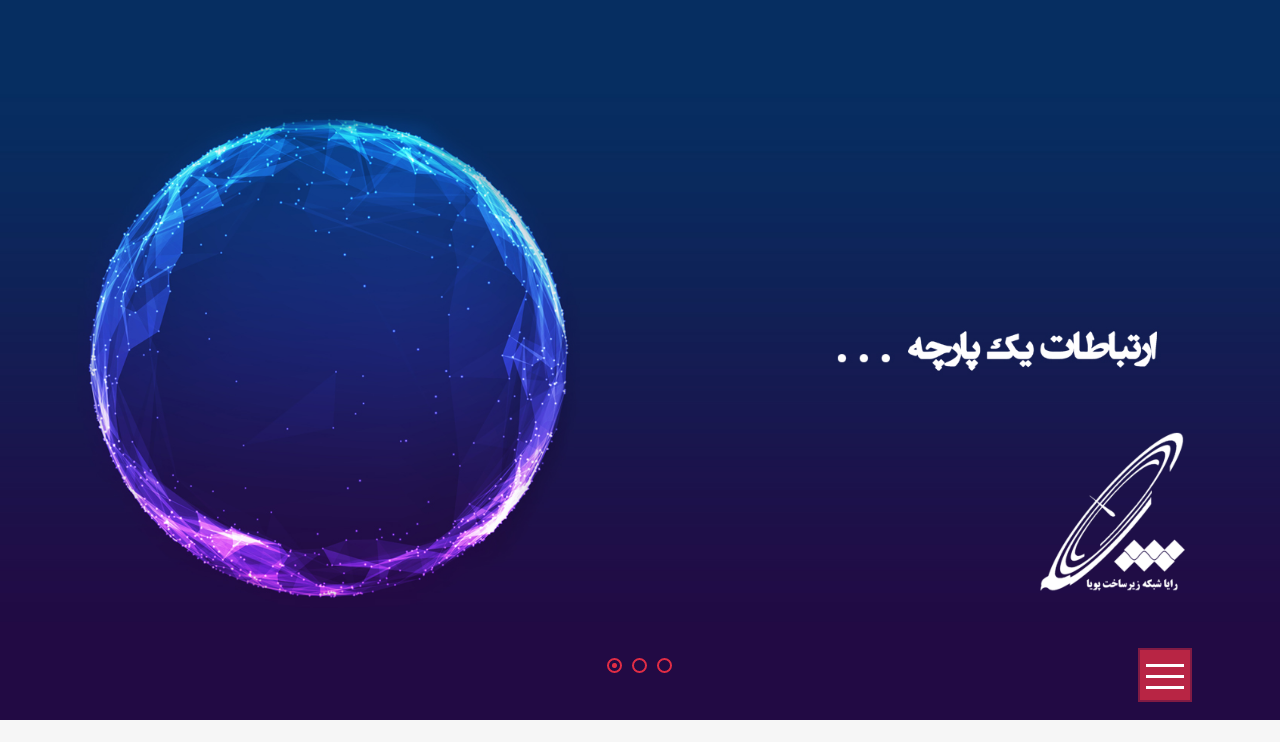

--- FILE ---
content_type: text/html; charset=UTF-8
request_url: https://rszp.ir/
body_size: 14102
content:
<!DOCTYPE html>
<html dir="rtl" lang="fa-IR">
<head>
<meta charset="UTF-8">
<meta name="viewport" content="width=device-width, initial-scale=1">
<link rel="profile" href="https://gmpg.org/xfn/11">
<link rel="pingback" href="https://rszp.ir/xmlrpc.php">

<title>رایا شبکه زیرساخت پویا &#8211; رایا شبکه زیرساخت پویا</title>
<meta name='robots' content='max-image-preview:large' />
	<style>img:is([sizes="auto" i], [sizes^="auto," i]) { contain-intrinsic-size: 3000px 1500px }</style>
	
	<!-- Performance optimized by Cache Using Gzip. Learn more: https://wpgzipcache.com/compare-plans/ -->
<link rel='dns-prefetch' href='//fonts.googleapis.com' />
<link rel="alternate" type="application/rss+xml" title="رایا شبکه زیرساخت پویا &raquo; خوراک" href="https://rszp.ir/feed/" />
<link rel="alternate" type="application/rss+xml" title="رایا شبکه زیرساخت پویا &raquo; خوراک دیدگاه‌ها" href="https://rszp.ir/comments/feed/" />
<script type="text/javascript">
/* <![CDATA[ */
window._wpemojiSettings = {"baseUrl":"https:\/\/s.w.org\/images\/core\/emoji\/16.0.1\/72x72\/","ext":".png","svgUrl":"https:\/\/s.w.org\/images\/core\/emoji\/16.0.1\/svg\/","svgExt":".svg","source":{"concatemoji":"https:\/\/rszp.ir\/wp-includes\/js\/wp-emoji-release.min.js?ver=6.8.3"}};
/*! This file is auto-generated */
!function(s,n){var o,i,e;function c(e){try{var t={supportTests:e,timestamp:(new Date).valueOf()};sessionStorage.setItem(o,JSON.stringify(t))}catch(e){}}function p(e,t,n){e.clearRect(0,0,e.canvas.width,e.canvas.height),e.fillText(t,0,0);var t=new Uint32Array(e.getImageData(0,0,e.canvas.width,e.canvas.height).data),a=(e.clearRect(0,0,e.canvas.width,e.canvas.height),e.fillText(n,0,0),new Uint32Array(e.getImageData(0,0,e.canvas.width,e.canvas.height).data));return t.every(function(e,t){return e===a[t]})}function u(e,t){e.clearRect(0,0,e.canvas.width,e.canvas.height),e.fillText(t,0,0);for(var n=e.getImageData(16,16,1,1),a=0;a<n.data.length;a++)if(0!==n.data[a])return!1;return!0}function f(e,t,n,a){switch(t){case"flag":return n(e,"\ud83c\udff3\ufe0f\u200d\u26a7\ufe0f","\ud83c\udff3\ufe0f\u200b\u26a7\ufe0f")?!1:!n(e,"\ud83c\udde8\ud83c\uddf6","\ud83c\udde8\u200b\ud83c\uddf6")&&!n(e,"\ud83c\udff4\udb40\udc67\udb40\udc62\udb40\udc65\udb40\udc6e\udb40\udc67\udb40\udc7f","\ud83c\udff4\u200b\udb40\udc67\u200b\udb40\udc62\u200b\udb40\udc65\u200b\udb40\udc6e\u200b\udb40\udc67\u200b\udb40\udc7f");case"emoji":return!a(e,"\ud83e\udedf")}return!1}function g(e,t,n,a){var r="undefined"!=typeof WorkerGlobalScope&&self instanceof WorkerGlobalScope?new OffscreenCanvas(300,150):s.createElement("canvas"),o=r.getContext("2d",{willReadFrequently:!0}),i=(o.textBaseline="top",o.font="600 32px Arial",{});return e.forEach(function(e){i[e]=t(o,e,n,a)}),i}function t(e){var t=s.createElement("script");t.src=e,t.defer=!0,s.head.appendChild(t)}"undefined"!=typeof Promise&&(o="wpEmojiSettingsSupports",i=["flag","emoji"],n.supports={everything:!0,everythingExceptFlag:!0},e=new Promise(function(e){s.addEventListener("DOMContentLoaded",e,{once:!0})}),new Promise(function(t){var n=function(){try{var e=JSON.parse(sessionStorage.getItem(o));if("object"==typeof e&&"number"==typeof e.timestamp&&(new Date).valueOf()<e.timestamp+604800&&"object"==typeof e.supportTests)return e.supportTests}catch(e){}return null}();if(!n){if("undefined"!=typeof Worker&&"undefined"!=typeof OffscreenCanvas&&"undefined"!=typeof URL&&URL.createObjectURL&&"undefined"!=typeof Blob)try{var e="postMessage("+g.toString()+"("+[JSON.stringify(i),f.toString(),p.toString(),u.toString()].join(",")+"));",a=new Blob([e],{type:"text/javascript"}),r=new Worker(URL.createObjectURL(a),{name:"wpTestEmojiSupports"});return void(r.onmessage=function(e){c(n=e.data),r.terminate(),t(n)})}catch(e){}c(n=g(i,f,p,u))}t(n)}).then(function(e){for(var t in e)n.supports[t]=e[t],n.supports.everything=n.supports.everything&&n.supports[t],"flag"!==t&&(n.supports.everythingExceptFlag=n.supports.everythingExceptFlag&&n.supports[t]);n.supports.everythingExceptFlag=n.supports.everythingExceptFlag&&!n.supports.flag,n.DOMReady=!1,n.readyCallback=function(){n.DOMReady=!0}}).then(function(){return e}).then(function(){var e;n.supports.everything||(n.readyCallback(),(e=n.source||{}).concatemoji?t(e.concatemoji):e.wpemoji&&e.twemoji&&(t(e.twemoji),t(e.wpemoji)))}))}((window,document),window._wpemojiSettings);
/* ]]> */
</script>
<style id='wp-emoji-styles-inline-css' type='text/css'>

	img.wp-smiley, img.emoji {
		display: inline !important;
		border: none !important;
		box-shadow: none !important;
		height: 1em !important;
		width: 1em !important;
		margin: 0 0.07em !important;
		vertical-align: -0.1em !important;
		background: none !important;
		padding: 0 !important;
	}
</style>
<link rel='stylesheet' id='wp-block-library-rtl-css' href='https://rszp.ir/wp-includes/css/dist/block-library/style-rtl.min.css?ver=6.8.3' type='text/css' media='all' />
<style id='classic-theme-styles-inline-css' type='text/css'>
/*! This file is auto-generated */
.wp-block-button__link{color:#fff;background-color:#32373c;border-radius:9999px;box-shadow:none;text-decoration:none;padding:calc(.667em + 2px) calc(1.333em + 2px);font-size:1.125em}.wp-block-file__button{background:#32373c;color:#fff;text-decoration:none}
</style>
<style id='global-styles-inline-css' type='text/css'>
:root{--wp--preset--aspect-ratio--square: 1;--wp--preset--aspect-ratio--4-3: 4/3;--wp--preset--aspect-ratio--3-4: 3/4;--wp--preset--aspect-ratio--3-2: 3/2;--wp--preset--aspect-ratio--2-3: 2/3;--wp--preset--aspect-ratio--16-9: 16/9;--wp--preset--aspect-ratio--9-16: 9/16;--wp--preset--color--black: #000000;--wp--preset--color--cyan-bluish-gray: #abb8c3;--wp--preset--color--white: #ffffff;--wp--preset--color--pale-pink: #f78da7;--wp--preset--color--vivid-red: #cf2e2e;--wp--preset--color--luminous-vivid-orange: #ff6900;--wp--preset--color--luminous-vivid-amber: #fcb900;--wp--preset--color--light-green-cyan: #7bdcb5;--wp--preset--color--vivid-green-cyan: #00d084;--wp--preset--color--pale-cyan-blue: #8ed1fc;--wp--preset--color--vivid-cyan-blue: #0693e3;--wp--preset--color--vivid-purple: #9b51e0;--wp--preset--gradient--vivid-cyan-blue-to-vivid-purple: linear-gradient(135deg,rgba(6,147,227,1) 0%,rgb(155,81,224) 100%);--wp--preset--gradient--light-green-cyan-to-vivid-green-cyan: linear-gradient(135deg,rgb(122,220,180) 0%,rgb(0,208,130) 100%);--wp--preset--gradient--luminous-vivid-amber-to-luminous-vivid-orange: linear-gradient(135deg,rgba(252,185,0,1) 0%,rgba(255,105,0,1) 100%);--wp--preset--gradient--luminous-vivid-orange-to-vivid-red: linear-gradient(135deg,rgba(255,105,0,1) 0%,rgb(207,46,46) 100%);--wp--preset--gradient--very-light-gray-to-cyan-bluish-gray: linear-gradient(135deg,rgb(238,238,238) 0%,rgb(169,184,195) 100%);--wp--preset--gradient--cool-to-warm-spectrum: linear-gradient(135deg,rgb(74,234,220) 0%,rgb(151,120,209) 20%,rgb(207,42,186) 40%,rgb(238,44,130) 60%,rgb(251,105,98) 80%,rgb(254,248,76) 100%);--wp--preset--gradient--blush-light-purple: linear-gradient(135deg,rgb(255,206,236) 0%,rgb(152,150,240) 100%);--wp--preset--gradient--blush-bordeaux: linear-gradient(135deg,rgb(254,205,165) 0%,rgb(254,45,45) 50%,rgb(107,0,62) 100%);--wp--preset--gradient--luminous-dusk: linear-gradient(135deg,rgb(255,203,112) 0%,rgb(199,81,192) 50%,rgb(65,88,208) 100%);--wp--preset--gradient--pale-ocean: linear-gradient(135deg,rgb(255,245,203) 0%,rgb(182,227,212) 50%,rgb(51,167,181) 100%);--wp--preset--gradient--electric-grass: linear-gradient(135deg,rgb(202,248,128) 0%,rgb(113,206,126) 100%);--wp--preset--gradient--midnight: linear-gradient(135deg,rgb(2,3,129) 0%,rgb(40,116,252) 100%);--wp--preset--font-size--small: 13px;--wp--preset--font-size--medium: 20px;--wp--preset--font-size--large: 36px;--wp--preset--font-size--x-large: 42px;--wp--preset--spacing--20: 0.44rem;--wp--preset--spacing--30: 0.67rem;--wp--preset--spacing--40: 1rem;--wp--preset--spacing--50: 1.5rem;--wp--preset--spacing--60: 2.25rem;--wp--preset--spacing--70: 3.38rem;--wp--preset--spacing--80: 5.06rem;--wp--preset--shadow--natural: 6px 6px 9px rgba(0, 0, 0, 0.2);--wp--preset--shadow--deep: 12px 12px 50px rgba(0, 0, 0, 0.4);--wp--preset--shadow--sharp: 6px 6px 0px rgba(0, 0, 0, 0.2);--wp--preset--shadow--outlined: 6px 6px 0px -3px rgba(255, 255, 255, 1), 6px 6px rgba(0, 0, 0, 1);--wp--preset--shadow--crisp: 6px 6px 0px rgba(0, 0, 0, 1);}:where(.is-layout-flex){gap: 0.5em;}:where(.is-layout-grid){gap: 0.5em;}body .is-layout-flex{display: flex;}.is-layout-flex{flex-wrap: wrap;align-items: center;}.is-layout-flex > :is(*, div){margin: 0;}body .is-layout-grid{display: grid;}.is-layout-grid > :is(*, div){margin: 0;}:where(.wp-block-columns.is-layout-flex){gap: 2em;}:where(.wp-block-columns.is-layout-grid){gap: 2em;}:where(.wp-block-post-template.is-layout-flex){gap: 1.25em;}:where(.wp-block-post-template.is-layout-grid){gap: 1.25em;}.has-black-color{color: var(--wp--preset--color--black) !important;}.has-cyan-bluish-gray-color{color: var(--wp--preset--color--cyan-bluish-gray) !important;}.has-white-color{color: var(--wp--preset--color--white) !important;}.has-pale-pink-color{color: var(--wp--preset--color--pale-pink) !important;}.has-vivid-red-color{color: var(--wp--preset--color--vivid-red) !important;}.has-luminous-vivid-orange-color{color: var(--wp--preset--color--luminous-vivid-orange) !important;}.has-luminous-vivid-amber-color{color: var(--wp--preset--color--luminous-vivid-amber) !important;}.has-light-green-cyan-color{color: var(--wp--preset--color--light-green-cyan) !important;}.has-vivid-green-cyan-color{color: var(--wp--preset--color--vivid-green-cyan) !important;}.has-pale-cyan-blue-color{color: var(--wp--preset--color--pale-cyan-blue) !important;}.has-vivid-cyan-blue-color{color: var(--wp--preset--color--vivid-cyan-blue) !important;}.has-vivid-purple-color{color: var(--wp--preset--color--vivid-purple) !important;}.has-black-background-color{background-color: var(--wp--preset--color--black) !important;}.has-cyan-bluish-gray-background-color{background-color: var(--wp--preset--color--cyan-bluish-gray) !important;}.has-white-background-color{background-color: var(--wp--preset--color--white) !important;}.has-pale-pink-background-color{background-color: var(--wp--preset--color--pale-pink) !important;}.has-vivid-red-background-color{background-color: var(--wp--preset--color--vivid-red) !important;}.has-luminous-vivid-orange-background-color{background-color: var(--wp--preset--color--luminous-vivid-orange) !important;}.has-luminous-vivid-amber-background-color{background-color: var(--wp--preset--color--luminous-vivid-amber) !important;}.has-light-green-cyan-background-color{background-color: var(--wp--preset--color--light-green-cyan) !important;}.has-vivid-green-cyan-background-color{background-color: var(--wp--preset--color--vivid-green-cyan) !important;}.has-pale-cyan-blue-background-color{background-color: var(--wp--preset--color--pale-cyan-blue) !important;}.has-vivid-cyan-blue-background-color{background-color: var(--wp--preset--color--vivid-cyan-blue) !important;}.has-vivid-purple-background-color{background-color: var(--wp--preset--color--vivid-purple) !important;}.has-black-border-color{border-color: var(--wp--preset--color--black) !important;}.has-cyan-bluish-gray-border-color{border-color: var(--wp--preset--color--cyan-bluish-gray) !important;}.has-white-border-color{border-color: var(--wp--preset--color--white) !important;}.has-pale-pink-border-color{border-color: var(--wp--preset--color--pale-pink) !important;}.has-vivid-red-border-color{border-color: var(--wp--preset--color--vivid-red) !important;}.has-luminous-vivid-orange-border-color{border-color: var(--wp--preset--color--luminous-vivid-orange) !important;}.has-luminous-vivid-amber-border-color{border-color: var(--wp--preset--color--luminous-vivid-amber) !important;}.has-light-green-cyan-border-color{border-color: var(--wp--preset--color--light-green-cyan) !important;}.has-vivid-green-cyan-border-color{border-color: var(--wp--preset--color--vivid-green-cyan) !important;}.has-pale-cyan-blue-border-color{border-color: var(--wp--preset--color--pale-cyan-blue) !important;}.has-vivid-cyan-blue-border-color{border-color: var(--wp--preset--color--vivid-cyan-blue) !important;}.has-vivid-purple-border-color{border-color: var(--wp--preset--color--vivid-purple) !important;}.has-vivid-cyan-blue-to-vivid-purple-gradient-background{background: var(--wp--preset--gradient--vivid-cyan-blue-to-vivid-purple) !important;}.has-light-green-cyan-to-vivid-green-cyan-gradient-background{background: var(--wp--preset--gradient--light-green-cyan-to-vivid-green-cyan) !important;}.has-luminous-vivid-amber-to-luminous-vivid-orange-gradient-background{background: var(--wp--preset--gradient--luminous-vivid-amber-to-luminous-vivid-orange) !important;}.has-luminous-vivid-orange-to-vivid-red-gradient-background{background: var(--wp--preset--gradient--luminous-vivid-orange-to-vivid-red) !important;}.has-very-light-gray-to-cyan-bluish-gray-gradient-background{background: var(--wp--preset--gradient--very-light-gray-to-cyan-bluish-gray) !important;}.has-cool-to-warm-spectrum-gradient-background{background: var(--wp--preset--gradient--cool-to-warm-spectrum) !important;}.has-blush-light-purple-gradient-background{background: var(--wp--preset--gradient--blush-light-purple) !important;}.has-blush-bordeaux-gradient-background{background: var(--wp--preset--gradient--blush-bordeaux) !important;}.has-luminous-dusk-gradient-background{background: var(--wp--preset--gradient--luminous-dusk) !important;}.has-pale-ocean-gradient-background{background: var(--wp--preset--gradient--pale-ocean) !important;}.has-electric-grass-gradient-background{background: var(--wp--preset--gradient--electric-grass) !important;}.has-midnight-gradient-background{background: var(--wp--preset--gradient--midnight) !important;}.has-small-font-size{font-size: var(--wp--preset--font-size--small) !important;}.has-medium-font-size{font-size: var(--wp--preset--font-size--medium) !important;}.has-large-font-size{font-size: var(--wp--preset--font-size--large) !important;}.has-x-large-font-size{font-size: var(--wp--preset--font-size--x-large) !important;}
:where(.wp-block-post-template.is-layout-flex){gap: 1.25em;}:where(.wp-block-post-template.is-layout-grid){gap: 1.25em;}
:where(.wp-block-columns.is-layout-flex){gap: 2em;}:where(.wp-block-columns.is-layout-grid){gap: 2em;}
:root :where(.wp-block-pullquote){font-size: 1.5em;line-height: 1.6;}
</style>
<link rel='stylesheet' id='accesspress-scrollme-google-fonts-css' href='//fonts.googleapis.com/css?family=Open+Sans%3A400%2C300%2C400italic%2C600%2C700%7COpen+Sans+Condensed%3A300%2C700&#038;ver=6.8.3' type='text/css' media='all' />
<link rel='stylesheet' id='font-awesome-css' href='https://rszp.ir/wp-content/themes/scrollme%20theme%20msina/css/font-awesome.css?ver=6.8.3' type='text/css' media='all' />
<link rel='stylesheet' id='nivo-lightbox-css' href='https://rszp.ir/wp-content/themes/scrollme%20theme%20msina/js/nivolightbox/nivo-lightbox.css?ver=6.8.3' type='text/css' media='all' />
<link rel='stylesheet' id='nivo-lightbox-default-css' href='https://rszp.ir/wp-content/themes/scrollme%20theme%20msina/js/nivolightbox/themes/default/default.css?ver=6.8.3' type='text/css' media='all' />
<link rel='stylesheet' id='jquery-fullpage-css' href='https://rszp.ir/wp-content/themes/scrollme%20theme%20msina/js/fullpage/jquery.fullPage.css?ver=6.8.3' type='text/css' media='all' />
<link rel='stylesheet' id='mcustomscrollbar-css' href='https://rszp.ir/wp-content/themes/scrollme%20theme%20msina/js/mcustomscrollbar/jquery.mCustomScrollbar.css?ver=6.8.3' type='text/css' media='all' />
<link rel='stylesheet' id='scrollme-style-css' href='https://rszp.ir/wp-content/themes/scrollme%20theme%20msina/style.css?ver=6.8.3' type='text/css' media='all' />
<link rel='stylesheet' id='scrollme-responsive-css' href='https://rszp.ir/wp-content/themes/scrollme%20theme%20msina/css/responsive.css?ver=6.8.3' type='text/css' media='all' />
<script type="text/javascript" src="https://rszp.ir/wp-includes/js/jquery/jquery.min.js?ver=3.7.1" id="jquery-core-js"></script>
<script type="text/javascript" src="https://rszp.ir/wp-includes/js/jquery/jquery-migrate.min.js?ver=3.4.1" id="jquery-migrate-js"></script>
<link rel="https://api.w.org/" href="https://rszp.ir/wp-json/" /><link rel="alternate" title="JSON" type="application/json" href="https://rszp.ir/wp-json/wp/v2/pages/47" /><link rel="EditURI" type="application/rsd+xml" title="RSD" href="https://rszp.ir/xmlrpc.php?rsd" />
<link rel="stylesheet" href="https://rszp.ir/wp-content/themes/scrollme%20theme%20msina/rtl.css" type="text/css" media="screen" /><meta name="generator" content="WordPress 6.8.3" />
<link rel="canonical" href="https://rszp.ir/" />
<link rel='shortlink' href='https://rszp.ir/' />
<link rel="alternate" title="oEmbed (JSON)" type="application/json+oembed" href="https://rszp.ir/wp-json/oembed/1.0/embed?url=https%3A%2F%2Frszp.ir%2F" />
<link rel="alternate" title="oEmbed (XML)" type="text/xml+oembed" href="https://rszp.ir/wp-json/oembed/1.0/embed?url=https%3A%2F%2Frszp.ir%2F&#038;format=xml" />
    <style>
    .no-js #loader { display: none; }
    .js #loader { display: block; position: absolute; left: 100px; top: 0; }
    .scrollme-preloader { position: fixed; left: 0px; top: 0px; width: 100%; height: 100%; z-index: 9999999; background: url('https://rszp.ir/wp-content/themes/scrollme%20theme%20msina/images/loading.gif') center no-repeat #fff;}
	
	    @media screen and (max-width:580px) {
	.slide-desc{
			display: none;
		}
	}
	    </style>
    <link rel="icon" href="https://rszp.ir/wp-content/uploads/2019/02/cropped-logo22-32x32.png" sizes="32x32" />
<link rel="icon" href="https://rszp.ir/wp-content/uploads/2019/02/cropped-logo22-192x192.png" sizes="192x192" />
<link rel="apple-touch-icon" href="https://rszp.ir/wp-content/uploads/2019/02/cropped-logo22-180x180.png" />
<meta name="msapplication-TileImage" content="https://rszp.ir/wp-content/uploads/2019/02/cropped-logo22-270x270.png" />
</head>

<body class="rtl home wp-singular page-template page-template-tpl-home page-template-tpl-home-php page page-id-47 wp-theme-scrollmethememsina group-blog right_sidebar columns-3">
<div class="scrollme-preloader"></div>
	
	<div class="header-wrapper">

		<header id="masthead" class="site-header">
			<div class="container clearfix">
				<div class="site-branding">
					<div class="scroll-logo">
						                    <a href="https://rszp.ir/"><img src="https://rszp.ir/wp-content/uploads/2019/02/logooooo.png" alt="رایا شبکه زیرساخت پویا"/></a>
	                					</div>
				</div><!-- .site-branding -->

				<div class="toggle-nav">
					<span></span>
				</div>

					    			<div class="social-icons">
	    				<aside id="text-3" class="widget widget_text"><h1 class="widget-title">رایا شبکه زیرساخت پویا</h1>			<div class="textwidget"></div>
		</aside>	    			</div>
						
			</div>
		</header><!-- #masthead -->

	</div>

	<div id="content" class="site-content"><div id="fullpage" class="scrollme-home">
    <div class="scrollme-main-section" data-anchor="home">
                <section id="home" data-anchor="" class="sec-slide slider-section" data-index="1">
                            <ul class="scrollme-slider"><li class="bx-slides">                        <div class="slide-bg" style="background-image:url(https://rszp.ir/wp-content/uploads/2019/02/111.jpg)"></div>

                        </li><li class="bx-slides">                        <div class="slide-bg" style="background-image:url(https://rszp.ir/wp-content/uploads/2018/07/s4.jpg)"></div>

                        </li><li class="bx-slides">                        <div class="slide-bg" style="background-image:url(https://rszp.ir/wp-content/uploads/2018/07/eslaid2.jpg)"></div>

                        </li></ul>            <div class="h-logo">
                                    <img src="https://rszp.ir/wp-content/uploads/2019/02/logo22.png" >
                            </div>
        </section>

                        <section id="aboutme" data-anchor="aboutme" class="sec-slide page-section" data-index="2">
                                <div class="s-panel-inner">
                <div class="container">
                    <article id="post-833" class="post-833 page type-page status-publish hentry">
                        <header class="entry-header">
                            <h1 class="entry-title">درباره ما</h1>                        </header><!-- .entry-header -->

                        <div class="entry-content">
                            <div id="pl-833"  class="panel-layout panel-is-rtl" ><div id="pg-833-0"  class="panel-grid panel-no-style" ><div id="pgc-833-0-0"  class="panel-grid-cell" ><div id="panel-833-0-0-0" class="so-panel widget widget_scrollme-number-counter scrollme-number-counter panel-first-child panel-last-child" data-index="0"><div class="counter-container">            <div class="counter-wrap widget_scrollme-number-counter clearfix">
                <div class="counter-text">خدمات اَکتیو</div>
                <div class="counter-img clearfix">
                    <input type="text" data-width="100" data-fgColor="#df2c45" data-bgColor="#212c35" data-height="50" value="0" data-number="93" min="0" max="100" class="ak-counter clearfix">
                </div>
            </div>
        </div></div></div><div id="pgc-833-0-1"  class="panel-grid-cell" ><div id="panel-833-0-1-0" class="so-panel widget widget_scrollme-number-counter scrollme-number-counter panel-first-child panel-last-child" data-index="1"><div class="counter-container">            <div class="counter-wrap widget_scrollme-number-counter clearfix">
                <div class="counter-text">خدمات پَسیو</div>
                <div class="counter-img clearfix">
                    <input type="text" data-width="100" data-fgColor="#df2c45" data-bgColor="#212c35" data-height="50" value="0" data-number="89" min="0" max="100" class="ak-counter clearfix">
                </div>
            </div>
        </div></div></div><div id="pgc-833-0-2"  class="panel-grid-cell" ><div id="panel-833-0-2-0" class="so-panel widget widget_scrollme-number-counter scrollme-number-counter panel-first-child panel-last-child" data-index="2"><div class="counter-container">            <div class="counter-wrap widget_scrollme-number-counter clearfix">
                <div class="counter-text">تعمین تجهیزات</div>
                <div class="counter-img clearfix">
                    <input type="text" data-width="100" data-fgColor="#df2c45" data-bgColor="#212c35" data-height="50" value="0" data-number="87" min="0" max="100" class="ak-counter clearfix">
                </div>
            </div>
        </div></div></div><div id="pgc-833-0-3"  class="panel-grid-cell" ><div id="panel-833-0-3-0" class="so-panel widget widget_scrollme-number-counter scrollme-number-counter panel-first-child panel-last-child" data-index="3"><div class="counter-container">            <div class="counter-wrap widget_scrollme-number-counter clearfix">
                <div class="counter-text">مشاوره</div>
                <div class="counter-img clearfix">
                    <input type="text" data-width="100" data-fgColor="#df2c45" data-bgColor="#212c35" data-height="50" value="0" data-number="78" min="0" max="100" class="ak-counter clearfix">
                </div>
            </div>
        </div></div></div></div><div id="pg-833-1"  class="panel-grid panel-no-style" ><div id="pgc-833-1-0"  class="panel-grid-cell" ><div id="panel-833-1-0-0" class="so-panel widget widget_text panel-first-child panel-last-child" data-index="4" >			<div class="textwidget"><p><strong>معرفی شرکت</strong></p>
<p>شرکت مهندسی رایا شبکه زیر ساخت پویا (مسئولیت محدود) در سال 1395 با هدف ارائه راهکارهای مبتنی بر صنایع فناوری اطلاعات و ارتباطات و با تکیه بر بیش از 10 سال تجربه حرفه ای بنیانگذاران خود آغاز به فعالیت نمود .</p>
</div>
		</div></div></div><div id="pg-833-2"  class="panel-grid panel-no-style" ><div id="pgc-833-2-0"  class="panel-grid-cell" ><div id="panel-833-2-0-0" class="so-panel widget widget_text panel-first-child panel-last-child" data-index="5" >			<div class="textwidget"><p><strong>اهداف و چشم اندازها</strong></p>
<p>شرکت رایا شبکه زیر ساخت پویا با رویکرد ایجاد تحول در خدمات دهی در زمینه شبکه، امنیت و فناوری اطلاعات تاسیس گردید. هسته مرکزی شرکت را افراد با تجربه و جوان تشکیل می دهند. علت اصلی این نوع چینش تلفیق قدرت جوانی و عنصر تجربه است که می تواند بهترین نوع چینش برای تشکیل یک مجموعه باشد. از بارزترین خصوصیات شرکت رایا شبکه می توان به تخصص مرتبط اعضای هیات مدیره نام برد که هر کدام دارای مدارک تخصصی و تجربه های ملی در زمینه های شبکه، امنیت و فناوری اطلاعات هستند.<br />
اعضای هیئت مدیره رایا شبکه در کنار پرسنل کارآزموده خود توانسته اند پروژه ها را به بهترین نحو ممکن به سرانجام برسانند وهمین مساله محیط رایا شبکه را محیطی پویا و شرکت را عمل گرا کرده است. رایا شبکه بر آن است تا در آینده نزدیک با تکیه بر تجربه و تخصص خود بتواند سهم قابل توجهی از بازار ارتباطات و فناوری اطلاعات کشور را برای خودکسب کند. شرکت رایا شبکه زیرساخت پویا با چشم انداز پیاده سازی ارتباطات یکپارچه به مفهوم بهره برداری حداکثری از تجهیزات موجود شرکتها و سازمان ها به دنبال کاستن هزینه ها و جلوگیری از هدررفت منابع است.</p>
<p><strong>ماموریت</strong></p>
<p>حضور موثر در صنعت ارتباطات و فناوری اطلاعات کشور و نقش آفرینی در ارتقاء و بهبود سطح این صنعت کشور ، از طریق دانش محوری ، مدیریت پویا ، تکریم کارفرما و نیروهای داخلی و دستیابی به استانداردهای جهانی در انجام پروژه های محوله</p>
</div>
		</div></div><div id="pgc-833-2-1"  class="panel-grid-cell" ><div id="panel-833-2-1-0" class="so-panel widget widget_media_image panel-first-child panel-last-child" data-index="6" ><img fetchpriority="high" decoding="async" width="500" height="500" src="https://rszp.ir/wp-content/uploads/2019/02/logooooo-750x750.png" class="image wp-image-166  attachment-500x500 size-500x500" alt="" style="max-width: 100%; height: auto;" srcset="https://rszp.ir/wp-content/uploads/2019/02/logooooo-750x750.png 750w, https://rszp.ir/wp-content/uploads/2019/02/logooooo-150x150.png 150w, https://rszp.ir/wp-content/uploads/2019/02/logooooo-300x300.png 300w, https://rszp.ir/wp-content/uploads/2019/02/logooooo-768x768.png 768w, https://rszp.ir/wp-content/uploads/2019/02/logooooo.png 984w" sizes="(max-width: 500px) 100vw, 500px" /></div></div></div></div>                        </div><!-- .entry-content -->
                    </article><!-- #post-## -->
                </div>
            </div>
                            </section>
                            <section id="service" data-anchor="service" class="sec-slide services-section" data-index="3">
                            <div class="s-panel-inner">
            <div class="container">
            <header class="entry-header">
                                <h1 class="entry-title">سرویس های ما</h1>
            </header><!-- .entry-header -->

            <div class="service-tab-wrap">
                                        <a class="service-tab" href="#service619">
                                                                <img src="https://rszp.ir/wp-content/uploads/2019/02/moshavere-150x150.png" alt="مشاوره و پشتیبانی" />
                                                                <h3>مشاوره و پشتیبانی</h3>
                            </a>
                                                        <a class="service-tab" href="#service626">
                                                                <img src="https://rszp.ir/wp-content/uploads/2019/02/basket111-1-150x150.png" alt="تامین تجهیزات" />
                                                                <h3>تامین تجهیزات</h3>
                            </a>
                                                        <a class="service-tab" href="#service599">
                                                                <img src="https://rszp.ir/wp-content/uploads/2019/11/pa-150x150.png" alt="خدمات پَسیو و اَکتیو" />
                                                                <h3>خدمات پَسیو و اَکتیو</h3>
                            </a>
                                        </div>

            <div class="service-content-wrap">
                                            <div class="service-content clearfix" id="service619">
                                    
<div class="wp-block-media-text alignwide has-media-on-the-right is-stacked-on-mobile"><div class="wp-block-media-text__content">
<p class="has-vivid-red-color has-text-color" style="font-size:25px"><a>مشاوره فناوری اطلاعات و ارتباطات</a></p>



<p><strong><br> </strong>امروزه گسترش کاربردهای مختلف فناوری اطلاعات و ارتباطات در کسب و کار بیش از گذشته ضرورت تدوین برنامه های کوتاه مدت و میان مدت و بلند مدت را در این حوزه به اثبات رسانده است. خدمات مشاوره در این زمینه به یک نیاز اساسی برای سازمان ها و شرکت ها تبدیل شده است. به عبارت دیگر سازمانها نیازمند این هستند که قبل از بکارگیری و پیاده سازی هر یک از کاربردهای فناوری اطلاعات و با توجه به شرایط خاص سازمان خود، نسبت به تدوین برنامه های کوتاه مدت و میان مدت اقدام نمایند. مدیران ارشد سازمانها با بهره گیری از مشاوران کارآزموده در اتخاذ تصمیمات راهبردی افق روشنی برای سازمان خود به ارمغان می آورند. رایا شبکه با تکیه بر دانش و تجربه شرکت خود آماده ارائه خدمات مشاوره به سازمان ها و شرکتها می باشد.<br> برخی از خدمات مشاوره ای رایا شبکه به سازمان ها و شرکت ها:</p>



<ul class="wp-block-list">
<li>ارائه مشاوره به نهادها و سازمانهای دولتی و خصوصی در
رابطه با طرحها و پروژه های کلان حوزه فناوری اطلاعات و ارتباطات.<strong></strong></li>



<li>مشاوره در زمینه ایجاد و توسعه سازمانهای مجازی.</li>



<li>مشاوره در خصوص راه اندازی بستر فناوری اطلاعات و
ارتباطات در سازمانها و شرکتها.</li>



<li>بهینه سازی فرآیند های سازمان.</li>



<li>مشاوره مبتنی بر راه حلهای فناوری اطلاعات به مجموعه ها
و واحدهای سازمانها و نهادها.</li>



<li>مشاوره در زمینه طراحی، پیاده سازی و راهبری مراکز داده.</li>



<li>مشاوره در زمینه شبکه های کامپیوتری.</li>



<li>مشاوره توسعه شبکه.</li>



<li>مشاوره در زمینه تامین و خرید نرم افزارهای تخصصی.</li>



<li>مشاوره و ارائه راهکارهای مبتنی بر سرویس های اینترنت و
وب.</li>
</ul>
</div><figure class="wp-block-media-text__media"><img decoding="async" width="1024" height="833" src="https://rszp.ir/wp-content/uploads/2019/02/mosh-1024x833.jpg" alt="" class="wp-image-231 size-full" srcset="https://rszp.ir/wp-content/uploads/2019/02/mosh-1024x833.jpg 1024w, https://rszp.ir/wp-content/uploads/2019/02/mosh-300x244.jpg 300w, https://rszp.ir/wp-content/uploads/2019/02/mosh-768x625.jpg 768w" sizes="(max-width: 1024px) 100vw, 1024px" /></figure></div>
                                </div>
                                                                <div class="service-content clearfix" id="service626">
                                    
<div class="wp-block-media-text alignwide has-media-on-the-right is-stacked-on-mobile"><div class="wp-block-media-text__content">
<p class="has-vivid-red-color has-text-color" style="font-size:25px"><a>تامين تجهيزات</a></p>



<p>رایا شبکه با بهره گیری از دانش بالای تیم تخصصی خود آماده تامین تجهیزات به صورت تخصصی با نازلترین قیمت از بازار داخل کشور برای سازمان ها وشرکتها می باشد. تامین تجهیزات در تمامی لایه های کاری فناوری اطلاعات و ارتباطات انجام خواهد شد. شما میتوانید با اطمینان خاطر کلیه عملیات تجهیز سایت خود را به ما بسپارید، چرا که رایا شبکه بر مبنای اتکا بر یک تیم فروش قوی و تخصصی در تمامی زمینه ها به بهترین نحوه آماده خدمت گذاری میباشد. برخی از این تجهیزات عبارتند از:</p>



<ul class="wp-block-list">
<li>تجهیزات سخت افزاری و نرم افزاری.</li>



<li>تامین تجهیزات مرکز داده.</li>



<li>سرورهای مختلف.</li>



<li>ادوات مختلف شبکه مانند سوییچ، روتر، فایروال و &#8230;</li>



<li>تامین تجهیزات شبکه های .Passive</li>



<li>دستگاههای ذخیره سازی مانند DAS, NAS, SANو &#8230;</li>



<li>مشاوره به سازمان ها و شرکت ها در خصوص تامین تجهیزات</li>
</ul>
</div><figure class="wp-block-media-text__media"><img decoding="async" width="1024" height="833" src="https://rszp.ir/wp-content/uploads/2018/02/tajhizat-1024x833.jpg" alt="" class="wp-image-266 size-full" srcset="https://rszp.ir/wp-content/uploads/2018/02/tajhizat-1024x833.jpg 1024w, https://rszp.ir/wp-content/uploads/2018/02/tajhizat-300x244.jpg 300w, https://rszp.ir/wp-content/uploads/2018/02/tajhizat-768x625.jpg 768w" sizes="(max-width: 1024px) 100vw, 1024px" /></figure></div>
                                </div>
                                                                <div class="service-content clearfix" id="service599">
                                    
<div class="wp-block-media-text alignwide is-stacked-on-mobile"><figure class="wp-block-media-text__media"><img decoding="async" width="1024" height="833" src="https://rszp.ir/wp-content/uploads/2019/02/pasiv-2-1024x833.jpg" alt="" class="wp-image-330 size-full" srcset="https://rszp.ir/wp-content/uploads/2019/02/pasiv-2-1024x833.jpg 1024w, https://rszp.ir/wp-content/uploads/2019/02/pasiv-2-300x244.jpg 300w, https://rszp.ir/wp-content/uploads/2019/02/pasiv-2-768x625.jpg 768w" sizes="(max-width: 1024px) 100vw, 1024px" /></figure><div class="wp-block-media-text__content">
<h2 class="wp-block-heading"><a>خدمات پسيو</a></h2>



<p style="font-size:15px">رایا شبکه، پس از تجربیات بسیار در این زمینه نسبت به طراحی، پیاده سازی و اجرای کامل خدمات پسیو شامل بستر سازی ارتباطات مبتنی بر فیبر نوری، کابل کشی شبکه، برق و تلفن، آرایش کابل های اتاق سرور، اجرای شبکه ساختار یافته و مطابق با استانداردهای ،TIAارائه تجهیزات پسیو شبکه مانند رک، داکت، پچ پنل، مدیا کانورتور فیبرنوری، ،Optimaxو انواع ماژول های فیبر نوری مانند SFPو&#8230;، ارتقای کابل کشی های قدیمی &nbsp;CAT5&nbsp; به زیرساخت نوین شبکه -فیبر نوری ، &nbsp;Cat7،-Cat6 &nbsp;و سایر موارد مرتبط با این خدمات اقدام مینماید. این خدمات برای شرکت های کوچک تا سازمان های بزرگ با شبکه های گسترده قابل ارائه می باشد. برخی از تخصص های ما در این زمینه به شرح زیر میباشد:</p>



<ul class="wp-block-list">
<li>راه اندازی و نصب شبکه های کابلی</li>



<li>نصب و اجرای انواع ترانکینگ و داکت</li>



<li>کابل کشی شبکه، تلفن، برق و UPS</li>



<li>راه اندازی و اجرای شبکه های بیسیم Wirelessو Point to Point</li>



<li>اجرای شبکه ساختار یافته</li>



<li>ارائه نقشه از بستر کابلی و بی سیم شبکه</li>



<li>تامین تجهیزات تا نصب و راه اندازی و پشتیبانی در این حوزه </li>
</ul>
</div></div>



<h2 class="wp-block-heading">  <a>خدمات اکتیو</a>  </h2>



<p>با توجه به نیاز سازمان ها و شرکت ها برای انجام تنظیمات مورد نیاز بر اساس نیازمندی ها، شرکت رایا شبکه زیرساخت پویا در بخش اکتیو، خدمات گسترده ای را ارائه می نماید. در شبکه های مختلف و بر اساس سرویس های قابل ارائه در هر شبکه و آنچه که هر سازمانی از شبکه کامپیوتری خود انتظار دارد نیاز به انجام تنظیمات خاص روی کلیه تجهیزات اکتیو شبکه ای وجود دارد.بنابر این هدف از انجام خدمات اکتیو افزایش راندمان و کارایی شبکه های مشتریان خود می باشد. برخی تخصصهای ما در این زمینه به شرح زیر می باشد :</p>



<ul class="wp-block-list">
<li>طراحی جامع شبکه یکپارچه و پایدار با توجه به نیازهای کارفرما و در نظر گرفتن صرفه اقتصادی</li>



<li>انجام تنظیمات، نصب و راه اندازی تجهیزات سوئیچینگ</li>



<li>انجام تنظیمات، نصب و راه اندازی تجهیزات روتینگ</li>



<li>انجام تنظیمات، نصب و راه اندازی تجهیزات امنیتی شبکه</li>



<li>انجام تنظیمات، نصب و راه اندازی تجهیزات ذخیره سازی دیتا و پشتیبان گیری</li>



<li>انجام تنظیمات، نصب و راه اندازی انواع سرورها شامل: سرور دومین کنترلر، فایل سرور، میل سرور، بکاپ سرور، وب سرور و &#8230;</li>



<li>انجام تنظیمات، نصب و راه اندازی انواع سرویس ها شامل: Active Directry, DHCP, DNS, ISA, IIS, RAS, NAT, Proxy و &#8230;</li>



<li>نصب و راه اندازی سیستم های مانیتورینگ و مدیریت شبکه</li>



<li>نصب و راه اندازی سیستم های IP Telephony یا تلفن تحت شبکه، Call Center و مراكز تماس</li>
</ul>



<p></p>
                                </div>
                                            </div>
                
            </div>
        </div>
        
                        </section>
                            <section id="portfolio" data-anchor="portfolio" class="sec-slide portfolio-section" data-index="4">
                            <div class="s-panel-inner">
            <div class="container">
                <header class="entry-header">
                                        <h1 class="entry-title">تخصص های ما</h1>
                </header><!-- .entry-header -->
                
                                                
                                                <div id="portfolio-wrap">                
                                                                <div id="sm-portfolio" data-col="4">
                                                                            
                                                                                            
                                    <div class="port-block item ">
                                        
                                        <div class="portfolio-thumb" style="background-image: url(https://rszp.ir/wp-content/uploads/2018/02/tim-750x750.jpg);">
                                        
                                            <div class="port-title">
                                            <div class="port-text">
                                                تيم فنی در یک نگاه                                                
                                            
                                                <div class="port-link-wrap">
                                                    <a class="port-lbox-link" href="https://rszp.ir/wp-content/uploads/2018/02/tim-1024x833.jpg" data-lightbox-gallery="port">
                                                        <i class="fa fa-search"></i>
                                                    </a>
                                                    <a class="port-pg-link" href="https://rszp.ir/%d8%aa%d9%8a%d9%85-%d9%81%d9%86%db%8c-%d8%af%d8%b1-%db%8c%da%a9-%d9%86%da%af%d8%a7%d9%87/">
                                                        <i class="fa fa-link"></i>
                                                    </a>
                                                </div>
                                            </div>
                                            </div>
                                        
                                        </div>
                                    </div>
                                                                                                                                                
                                                                                            
                                    <div class="port-block item wide">
                                        
                                        <div class="portfolio-thumb" style="background-image: url(https://rszp.ir/wp-content/uploads/2018/02/data-center-750x750.jpg);">
                                        
                                            <div class="port-title">
                                            <div class="port-text">
                                                طراحی و پياده سازی دیتا سنتر                                                
                                            
                                                <div class="port-link-wrap">
                                                    <a class="port-lbox-link" href="https://rszp.ir/wp-content/uploads/2018/02/data-center-1024x833.jpg" data-lightbox-gallery="port">
                                                        <i class="fa fa-search"></i>
                                                    </a>
                                                    <a class="port-pg-link" href="https://rszp.ir/%d8%b7%d8%b1%d8%a7%d8%ad%db%8c-%d9%88-%d9%be%d9%8a%d8%a7%d8%af%d9%87-%d8%b3%d8%a7%d8%b2%db%8c-%d8%af%db%8c%d8%aa%d8%a7-%d8%b3%d9%86%d8%aa%d8%b1/">
                                                        <i class="fa fa-link"></i>
                                                    </a>
                                                </div>
                                            </div>
                                            </div>
                                        
                                        </div>
                                    </div>
                                                                                                                                                
                                                                                            
                                    <div class="port-block item ">
                                        
                                        <div class="portfolio-thumb" style="background-image: url(https://rszp.ir/wp-content/uploads/2018/02/tajhizat-750x750.jpg);">
                                        
                                            <div class="port-title">
                                            <div class="port-text">
                                                تامين تجهيزات                                                
                                            
                                                <div class="port-link-wrap">
                                                    <a class="port-lbox-link" href="https://rszp.ir/wp-content/uploads/2018/02/tajhizat-1024x833.jpg" data-lightbox-gallery="port">
                                                        <i class="fa fa-search"></i>
                                                    </a>
                                                    <a class="port-pg-link" href="https://rszp.ir/tamin/">
                                                        <i class="fa fa-link"></i>
                                                    </a>
                                                </div>
                                            </div>
                                            </div>
                                        
                                        </div>
                                    </div>
                                                                                                                                                
                                                                                            
                                    <div class="port-block item ">
                                        
                                        <div class="portfolio-thumb" style="background-image: url(https://rszp.ir/wp-content/uploads/2018/02/cctv-750x750.jpg);">
                                        
                                            <div class="port-title">
                                            <div class="port-text">
                                                خدمات و راه کارهای  CCTVو دوربين مداربسته                                                
                                            
                                                <div class="port-link-wrap">
                                                    <a class="port-lbox-link" href="https://rszp.ir/wp-content/uploads/2018/02/cctv-1024x833.jpg" data-lightbox-gallery="port">
                                                        <i class="fa fa-search"></i>
                                                    </a>
                                                    <a class="port-pg-link" href="https://rszp.ir/cctv/">
                                                        <i class="fa fa-link"></i>
                                                    </a>
                                                </div>
                                            </div>
                                            </div>
                                        
                                        </div>
                                    </div>
                                                                                                                                                
                                                                                            
                                    <div class="port-block item wide">
                                        
                                        <div class="portfolio-thumb" style="background-image: url(https://rszp.ir/wp-content/uploads/2019/02/net-750x750.jpg);">
                                        
                                            <div class="port-title">
                                            <div class="port-text">
                                                راهکارهای جامع شبکه                                                
                                            
                                                <div class="port-link-wrap">
                                                    <a class="port-lbox-link" href="https://rszp.ir/wp-content/uploads/2019/02/net-1024x833.jpg" data-lightbox-gallery="port">
                                                        <i class="fa fa-search"></i>
                                                    </a>
                                                    <a class="port-pg-link" href="https://rszp.ir/%d8%b1%d8%a7%d9%87%da%a9%d8%a7%d8%b1%d9%87%d8%a7%db%8c-%d8%ac%d8%a7%d9%85%d8%b9-%d8%b4%d8%a8%da%a9%d9%87/">
                                                        <i class="fa fa-link"></i>
                                                    </a>
                                                </div>
                                            </div>
                                            </div>
                                        
                                        </div>
                                    </div>
                                                                                                                                                
                                                                                            
                                    <div class="port-block item ">
                                        
                                        <div class="portfolio-thumb" style="background-image: url(https://rszp.ir/wp-content/uploads/2019/02/wir-1-750x750.jpg);">
                                        
                                            <div class="port-title">
                                            <div class="port-text">
                                                رائه خدمات Wireless                                                
                                            
                                                <div class="port-link-wrap">
                                                    <a class="port-lbox-link" href="https://rszp.ir/wp-content/uploads/2019/02/wir-1-1024x833.jpg" data-lightbox-gallery="port">
                                                        <i class="fa fa-search"></i>
                                                    </a>
                                                    <a class="port-pg-link" href="https://rszp.ir/%d8%b1%d8%a7%d8%a6%d9%87-%d8%ae%d8%af%d9%85%d8%a7%d8%aa-wireless/">
                                                        <i class="fa fa-link"></i>
                                                    </a>
                                                </div>
                                            </div>
                                            </div>
                                        
                                        </div>
                                    </div>
                                                                                                                                                
                                                                                            
                                    <div class="port-block item ">
                                        
                                        <div class="portfolio-thumb" style="background-image: url(https://rszp.ir/wp-content/uploads/2019/02/sto-750x750.jpg);">
                                        
                                            <div class="port-title">
                                            <div class="port-text">
                                                ذخیره سازی اطلاعات و پشتیبان گیری                                                
                                            
                                                <div class="port-link-wrap">
                                                    <a class="port-lbox-link" href="https://rszp.ir/wp-content/uploads/2019/02/sto-1024x833.jpg" data-lightbox-gallery="port">
                                                        <i class="fa fa-search"></i>
                                                    </a>
                                                    <a class="port-pg-link" href="https://rszp.ir/%d8%b0%d8%ae%db%8c%d8%b1%d9%87-%d8%b3%d8%a7%d8%b2%db%8c-%d8%a7%d8%b7%d9%84%d8%a7%d8%b9%d8%a7%d8%aa-%d9%88-%d9%be%d8%b4%d8%aa%db%8c%d8%a8%d8%a7%d9%86-%da%af%db%8c%d8%b1%db%8c/">
                                                        <i class="fa fa-link"></i>
                                                    </a>
                                                </div>
                                            </div>
                                            </div>
                                        
                                        </div>
                                    </div>
                                                                                                                                                
                                                                                            
                                    <div class="port-block item ">
                                        
                                        <div class="portfolio-thumb" style="background-image: url(https://rszp.ir/wp-content/uploads/2019/02/voip-750x750.jpg);">
                                        
                                            <div class="port-title">
                                            <div class="port-text">
                                                خدمات VoIP                                                
                                            
                                                <div class="port-link-wrap">
                                                    <a class="port-lbox-link" href="https://rszp.ir/wp-content/uploads/2019/02/voip-1024x833.jpg" data-lightbox-gallery="port">
                                                        <i class="fa fa-search"></i>
                                                    </a>
                                                    <a class="port-pg-link" href="https://rszp.ir/voip/">
                                                        <i class="fa fa-link"></i>
                                                    </a>
                                                </div>
                                            </div>
                                            </div>
                                        
                                        </div>
                                    </div>
                                                                                                                                                
                                                                                            
                                    <div class="port-block item wide">
                                        
                                        <div class="portfolio-thumb" style="background-image: url(https://rszp.ir/wp-content/uploads/2019/02/sec-750x750.jpg);">
                                        
                                            <div class="port-title">
                                            <div class="port-text">
                                                امنيت شبکه                                                
                                            
                                                <div class="port-link-wrap">
                                                    <a class="port-lbox-link" href="https://rszp.ir/wp-content/uploads/2019/02/sec-1024x833.jpg" data-lightbox-gallery="port">
                                                        <i class="fa fa-search"></i>
                                                    </a>
                                                    <a class="port-pg-link" href="https://rszp.ir/%d8%a7%d9%85%d9%86%d9%8a%d8%aa-%d8%b4%d8%a8%da%a9%d9%87/">
                                                        <i class="fa fa-link"></i>
                                                    </a>
                                                </div>
                                            </div>
                                            </div>
                                        
                                        </div>
                                    </div>
                                                                                                                                                
                                                                                            
                                    <div class="port-block item ">
                                        
                                        <div class="portfolio-thumb" style="background-image: url(https://rszp.ir/wp-content/uploads/2019/02/santral-750x750.jpg);">
                                        
                                            <div class="port-title">
                                            <div class="port-text">
                                                خدمات مراکز تلفن پرظرفیت(سانترال)                                                
                                            
                                                <div class="port-link-wrap">
                                                    <a class="port-lbox-link" href="https://rszp.ir/wp-content/uploads/2019/02/santral-1024x833.jpg" data-lightbox-gallery="port">
                                                        <i class="fa fa-search"></i>
                                                    </a>
                                                    <a class="port-pg-link" href="https://rszp.ir/%d8%ae%d8%af%d9%85%d8%a7%d8%aa-%d9%85%d8%b1%d8%a7%da%a9%d8%b2-%d8%aa%d9%84%d9%81%d9%86-%d9%be%d8%b1%d8%b8%d8%b1%d9%81%db%8c%d8%aa%d8%b3%d8%a7%d9%86%d8%aa%d8%b1%d8%a7%d9%84-2/">
                                                        <i class="fa fa-link"></i>
                                                    </a>
                                                </div>
                                            </div>
                                            </div>
                                        
                                        </div>
                                    </div>
                                                                                                                                                
                                                                                            
                                    <div class="port-block item ">
                                        
                                        <div class="portfolio-thumb" style="background-image: url(https://rszp.ir/wp-content/uploads/2019/02/otagh-server2-750x750.jpg);">
                                        
                                            <div class="port-title">
                                            <div class="port-text">
                                                طراحی و پياده سازی اتاق سرور                                                
                                            
                                                <div class="port-link-wrap">
                                                    <a class="port-lbox-link" href="https://rszp.ir/wp-content/uploads/2019/02/otagh-server2-1024x833.jpg" data-lightbox-gallery="port">
                                                        <i class="fa fa-search"></i>
                                                    </a>
                                                    <a class="port-pg-link" href="https://rszp.ir/%d8%b7%d8%b1%d8%a7%d8%ad%db%8c-%d9%88-%d9%be%d9%8a%d8%a7%d8%af%d9%87-%d8%b3%d8%a7%d8%b2%db%8c-%d8%a7%d8%aa%d8%a7%d9%82-%d8%b3%d8%b1%d9%88%d8%b1/">
                                                        <i class="fa fa-link"></i>
                                                    </a>
                                                </div>
                                            </div>
                                            </div>
                                        
                                        </div>
                                    </div>
                                                                                                                                                
                                                                                            
                                    <div class="port-block item ">
                                        
                                        <div class="portfolio-thumb" style="background-image: url(https://rszp.ir/wp-content/uploads/2019/02/vir-750x750.jpg);">
                                        
                                            <div class="port-title">
                                            <div class="port-text">
                                                مجازی سازی                                                
                                            
                                                <div class="port-link-wrap">
                                                    <a class="port-lbox-link" href="https://rszp.ir/wp-content/uploads/2019/02/vir-1024x833.jpg" data-lightbox-gallery="port">
                                                        <i class="fa fa-search"></i>
                                                    </a>
                                                    <a class="port-pg-link" href="https://rszp.ir/%d9%85%d8%ac%d8%a7%d8%b2%db%8c-%d8%b3%d8%a7%d8%b2%db%8c/">
                                                        <i class="fa fa-link"></i>
                                                    </a>
                                                </div>
                                            </div>
                                            </div>
                                        
                                        </div>
                                    </div>
                                                                                                                                                
                                                                                            
                                    <div class="port-block item wide">
                                        
                                        <div class="portfolio-thumb" style="background-image: url(https://rszp.ir/wp-content/uploads/2019/02/lin-750x750.jpg);">
                                        
                                            <div class="port-title">
                                            <div class="port-text">
                                                خدمات لینوکس                                                
                                            
                                                <div class="port-link-wrap">
                                                    <a class="port-lbox-link" href="https://rszp.ir/wp-content/uploads/2019/02/lin-1024x833.jpg" data-lightbox-gallery="port">
                                                        <i class="fa fa-search"></i>
                                                    </a>
                                                    <a class="port-pg-link" href="https://rszp.ir/%d8%ae%d8%af%d9%85%d8%a7%d8%aa-%d9%84%db%8c%d9%86%d9%88%da%a9%d8%b3/">
                                                        <i class="fa fa-link"></i>
                                                    </a>
                                                </div>
                                            </div>
                                            </div>
                                        
                                        </div>
                                    </div>
                                                                                                                                                
                                                                                            
                                    <div class="port-block item ">
                                        
                                        <div class="portfolio-thumb" style="background-image: url(https://rszp.ir/wp-content/uploads/2019/02/pasiv-2-750x750.jpg);">
                                        
                                            <div class="port-title">
                                            <div class="port-text">
                                                خدمات پسیو                                                
                                            
                                                <div class="port-link-wrap">
                                                    <a class="port-lbox-link" href="https://rszp.ir/wp-content/uploads/2019/02/pasiv-2-1024x833.jpg" data-lightbox-gallery="port">
                                                        <i class="fa fa-search"></i>
                                                    </a>
                                                    <a class="port-pg-link" href="https://rszp.ir/%d8%ae%d8%af%d9%85%d8%a7%d8%aa-%d9%be%d8%b3%db%8c%d9%88/">
                                                        <i class="fa fa-link"></i>
                                                    </a>
                                                </div>
                                            </div>
                                            </div>
                                        
                                        </div>
                                    </div>
                                                                                                                                                
                                                                                            
                                    <div class="port-block item ">
                                        
                                        <div class="portfolio-thumb" style="background-image: url(https://rszp.ir/wp-content/uploads/2019/02/mic-750x750.jpg);">
                                        
                                            <div class="port-title">
                                            <div class="port-text">
                                                خدمات مبتنی بر راهکارهای مایکروسافت                                                
                                            
                                                <div class="port-link-wrap">
                                                    <a class="port-lbox-link" href="https://rszp.ir/wp-content/uploads/2019/02/mic-1024x833.jpg" data-lightbox-gallery="port">
                                                        <i class="fa fa-search"></i>
                                                    </a>
                                                    <a class="port-pg-link" href="https://rszp.ir/%d8%ae%d8%af%d9%85%d8%a7%d8%aa-%d9%85%d8%a8%d8%aa%d9%86%db%8c-%d8%a8%d8%b1-%d8%b1%d8%a7%d9%87%da%a9%d8%a7%d8%b1%d9%87%d8%a7%db%8c-%d9%85%d8%a7%db%8c%da%a9%d8%b1%d9%88%d8%b3%d8%a7%d9%81%d8%aa/">
                                                        <i class="fa fa-link"></i>
                                                    </a>
                                                </div>
                                            </div>
                                            </div>
                                        
                                        </div>
                                    </div>
                                                                                                                                            </div>
                                     <!-- Scroll Page Isset endif -->
            </div>
        </div>
                        </section>
                            <section id="clients" data-anchor="clients" class="sec-slide clients-section" data-index="5">
                            <div class="s-panel-inner">
            <div class="container">
                <header class="entry-header">
                                        <h1 class="entry-title">مشتریان ما</h1>
                </header><!-- .entry-header -->
                <div class="client-slider clearfix">                                <div class="client-sub">
                                    <div class="client-sub-inner">
                                        <div class="client-table-outer">
                                                                                                                                                                                                                                                    
                                                                                        <a href="https://rszp.ir/%d8%b4%d8%b1%da%a9%d8%aa-%d9%85%d8%b9%d8%a7%d8%af%d9%86-%da%a9%d8%a7%d8%b1%db%8c%d8%b2-%d8%b4%d9%87%d8%b1/">
                                                                                                
                                                <img src="https://rszp.ir/wp-content/uploads/2020/08/karizshahr.png" alt="شرکت معادن کاریز شهر" title="شرکت معادن کاریز شهر"/>
                                                                                        </a>                                                    
                                                                       
                                        </div>
                                    </div>
                                </div>
                                                                                            <div class="client-sub">
                                    <div class="client-sub-inner">
                                        <div class="client-table-outer">
                                                                                                                                                                                                                                                    
                                                                                        <a href="https://rszp.ir/%d8%b4%d8%b1%da%a9%d8%aa-%d8%b4%db%8c%d8%a7%d9%86-%d8%a2%d9%88%db%8c%da%98%d9%87/">
                                                                                                
                                                <img src="https://rszp.ir/wp-content/uploads/2020/08/Logo3-2.png" alt="شرکت شیان آویژه" title="شرکت شیان آویژه"/>
                                                                                        </a>                                                    
                                                                       
                                        </div>
                                    </div>
                                </div>
                                                                                            <div class="client-sub">
                                    <div class="client-sub-inner">
                                        <div class="client-table-outer">
                                                                                                                                                                                                                                                    
                                                                                        <a href="https://rszp.ir/%da%af%d8%b1%d9%88%d9%87-%d8%b5%d9%86%d8%a7%db%8c%d8%b9-%d8%ba%d8%b0%d8%a7%db%8c%db%8c-%d9%86%d8%a7%d9%85%db%8c%d9%86%d9%88/">
                                                                                                
                                                <img src="https://rszp.ir/wp-content/uploads/2020/08/logo2.png" alt="گروه صنایع غذایی نامینو" title="گروه صنایع غذایی نامینو"/>
                                                                                        </a>                                                    
                                                                       
                                        </div>
                                    </div>
                                </div>
                                                                                            <div class="client-sub">
                                    <div class="client-sub-inner">
                                        <div class="client-table-outer">
                                                                                                                                                                                                                                                    
                                                                                        <a href="https://rszp.ir/%d8%b5%d9%86%d8%a7%db%8c%d8%b9-%d8%ba%d8%b0%d8%a7%db%8c%db%8c-%d9%85%d8%a7%d8%b1%da%af%d8%a7%d8%b1%db%8c%d9%86/">
                                                                                                
                                                <img src="https://rszp.ir/wp-content/uploads/2020/08/margarin.png" alt="صنایع غذایی مارگارین" title="صنایع غذایی مارگارین"/>
                                                                                        </a>                                                    
                                                                       
                                        </div>
                                    </div>
                                </div>
                                                                                            <div class="client-sub">
                                    <div class="client-sub-inner">
                                        <div class="client-table-outer">
                                                                                                                                                                                                                                                    
                                                                                        <a href="https://rszp.ir/%d9%87%d8%aa%d9%84-%d8%a7%d9%85%db%8c%d8%b1%d8%a7-%d9%be%d8%a7%d9%84%d8%a7%d8%b3-%d8%a7%db%8c%d8%b1%d9%88%d8%a7%d9%86/">
                                                                                                
                                                <img src="https://rszp.ir/wp-content/uploads/2020/08/Amira-Palace-logo-black.png" alt="هتل آمیرا پالاس ایروان" title="هتل آمیرا پالاس ایروان"/>
                                                                                        </a>                                                    
                                                                       
                                        </div>
                                    </div>
                                </div>
                                                                                            <div class="client-sub">
                                    <div class="client-sub-inner">
                                        <div class="client-table-outer">
                                                                                                                                                                                                                                                    
                                                                                        <a href="https://rszp.ir/%da%af%d8%b1%d9%88%d9%87-%d9%87%d8%aa%d9%84-%d9%87%d8%a7%db%8c-%d9%be%d8%a7%d8%b1%d8%b3/">
                                                                                                
                                                <img src="https://rszp.ir/wp-content/uploads/2020/08/canvas.png" alt="گروه هتل های پارس" title="گروه هتل های پارس"/>
                                                                                        </a>                                                    
                                                                       
                                        </div>
                                    </div>
                                </div>
                                                                                            <div class="client-sub">
                                    <div class="client-sub-inner">
                                        <div class="client-table-outer">
                                                                                                                                                                                                                                                    
                                                                                        <a href="https://rszp.ir/%d9%86%db%8c%d8%b1%d9%88%db%8c-%d8%a7%d9%86%d8%aa%d8%b8%d8%a7%d9%85%db%8c-%d8%ac%d9%85%d9%87%d9%88%d8%b1%db%8c%d9%87-%d8%a7%d8%b3%d9%84%d8%a7%d9%85%db%8c-%d8%a7%db%8c%d8%b1%d8%a7%d9%86/">
                                                                                                
                                                <img src="https://rszp.ir/wp-content/uploads/2020/08/Naja-logo-LimooGraphic.png" alt="نیروی انتظامی جمهوریه اسلامی ایران" title="نیروی انتظامی جمهوریه اسلامی ایران"/>
                                                                                        </a>                                                    
                                                                       
                                        </div>
                                    </div>
                                </div>
                                                                                            <div class="client-sub">
                                    <div class="client-sub-inner">
                                        <div class="client-table-outer">
                                                                                                                                                                                                                                                    
                                                                                        <a href="https://rszp.ir/%d8%b4%d8%b1%da%a9%d8%aa-%d8%a2%d9%84%d9%88%d9%85%db%8c%d9%86%db%8c%d9%88%d9%85-%d8%a7%d9%84%d9%85%d9%87%d8%af%db%8c-%d8%b9%d8%ac/">
                                                                                                
                                                <img src="https://rszp.ir/wp-content/uploads/2018/02/logo.png" alt="شرکت آلومینیوم المهدی (عج)" title="شرکت آلومینیوم المهدی (عج)"/>
                                                                                        </a>                                                    
                                                                       
                                        </div>
                                    </div>
                                </div>
                                                                                            <div class="client-sub">
                                    <div class="client-sub-inner">
                                        <div class="client-table-outer">
                                                                                                                                                                                                                                                    
                                                                                        <a href="https://rszp.ir/%d8%b4%d8%b1%da%a9%d8%aa-%d8%a7%db%8c%d8%b1%d8%a7%d9%86-%d9%be%d8%aa%da%a9/">
                                                                                                
                                                <img src="https://rszp.ir/wp-content/uploads/2018/07/images.png" alt="شرکت ایران پتک" title="شرکت ایران پتک"/>
                                                                                        </a>                                                    
                                                                       
                                        </div>
                                    </div>
                                </div>
                                                                                            <div class="client-sub">
                                    <div class="client-sub-inner">
                                        <div class="client-table-outer">
                                                                                                                                                                                                                                                    
                                                                                        <a href="https://rszp.ir/%d8%af%d9%88-%d8%ac%db%8c-%d9%84%d9%88/">
                                                                                                
                                                <img src="https://rszp.ir/wp-content/uploads/2018/07/dojilo.png" alt="دو جی لو" title="دو جی لو"/>
                                                                                        </a>                                                    
                                                                       
                                        </div>
                                    </div>
                                </div>
                                                                                            <div class="client-sub">
                                    <div class="client-sub-inner">
                                        <div class="client-table-outer">
                                                                                                                                                                                                                                                    
                                                                                        <a href="https://rszp.ir/%d8%b4%d8%b1%da%a9%d8%aa-%d9%85%d8%ae%d8%a7%d8%a8%d8%b1%d8%a7%d8%aa-%d8%a7%db%8c%d8%b1%d8%a7%d9%86/">
                                                                                                
                                                <img src="https://rszp.ir/wp-content/uploads/2018/07/mokhaberat3.jpg" alt="شرکت مخابرات ایران" title="شرکت مخابرات ایران"/>
                                                                                        </a>                                                    
                                                                       
                                        </div>
                                    </div>
                                </div>
                                                                                            <div class="client-sub">
                                    <div class="client-sub-inner">
                                        <div class="client-table-outer">
                                                                                                                                                                                                                                                    
                                                                                        <a href="https://rszp.ir/%d8%b4%d8%b1%da%a9%d8%aa-%d8%a8%db%8c%d9%86-%d8%a7%d9%84%d9%85%d9%84%d9%84%db%8c-%d9%81%d8%a7%db%8c%d8%a8%d8%b1-%d9%87%d9%88%d9%85/">
                                                                                                
                                                <img src="https://rszp.ir/wp-content/uploads/2018/07/index.png" alt="شرکت بین المللی فایبر هوم" title="شرکت بین المللی فایبر هوم"/>
                                                                                        </a>                                                    
                                                                       
                                        </div>
                                    </div>
                                </div>
                                                                                            <div class="client-sub">
                                    <div class="client-sub-inner">
                                        <div class="client-table-outer">
                                                                                                                                                                                                                                                    
                                                                                        <a href="https://rszp.ir/%da%af%d8%b1%d9%88%d9%87-%d9%85%d8%a7%d9%84%db%8c-%d9%85%d9%84%d8%aa/">
                                                                                                
                                                <img src="https://rszp.ir/wp-content/uploads/2018/02/melat2.png" alt="گروه مالی ملت" title="گروه مالی ملت"/>
                                                                                        </a>                                                    
                                                                       
                                        </div>
                                    </div>
                                </div>
                                                            </div>            </div>
        </div>
                        </section>
                            <section id="contact" data-anchor="contact" class="sec-slide page-section" data-index="6">
                                <div class="s-panel-inner">
                <div class="container">
                    <article id="post-573" class="post-573 page type-page status-publish hentry">
                        <header class="entry-header">
                            <h1 class="entry-title">تماس با ما</h1>                        </header><!-- .entry-header -->

                        <div class="entry-content">
                            <div id="pl-573"  class="panel-layout panel-is-rtl" >
<div id="pg-573-0"  class="panel-grid panel-no-style" >
<div id="pgc-573-0-0"  class="panel-grid-cell" >
<div id="google_map_easyid1" class="panel-cell-style panel-cell-style-for-573-0-0" >
<div id="panel-573-0-0-0" class="so-panel widget widget_media_image panel-first-child panel-last-child" data-index="0" >
<h3 class="widget-title">موقعیت مکانی ما</h3>
<p><img decoding="async" width="964" height="470" src="https://rszp.ir/wp-content/uploads/2025/11/map.jpg" class="image wp-image-1061  attachment-full size-full" alt="" style="max-width: 100%; height: auto;" title="موقعیت مکانی ما" srcset="https://rszp.ir/wp-content/uploads/2025/11/map.jpg 964w, https://rszp.ir/wp-content/uploads/2025/11/map-300x146.jpg 300w, https://rszp.ir/wp-content/uploads/2025/11/map-768x374.jpg 768w" sizes="(max-width: 964px) 100vw, 964px" /></div>
</div>
</div>
<div id="pgc-573-0-1"  class="panel-grid-cell" >
<div id="panel-573-0-1-0" class="so-panel widget widget_text panel-first-child panel-last-child" data-index="1" >
<div class="textwidget">
<p>آدرس :</p>
<p>تهران – خیابان مطهری &#8211; خیابان میرزای شیرازی &#8211; نبش خیابان بیست و دوم &#8211; پلاک 174 &#8211; طبقه چهارم &#8211; واحد 5</p>
<p>تلفن :</p>
<p>021-88913566</p>
<p>ایمیل :</p>
<p>Info@rszp.ir</p>
</div></div>
</div>
</div>
</div>
                        </div><!-- .entry-content -->
                    </article><!-- #post-## -->
                </div>
            </div>
                            </section>
                </div>
</div> <!-- #fullpage -->
</div><!-- #content -->

<footer id="colophon" class="site-footer">
    <div class="container">
    <div class="toogle-wrap">
        <div id="toggle" >
            <div class="one"></div>
            <div class="two"></div>
            <div class="three"></div>
        </div>
    </div>

    <nav id="site-navigation" class="main-navigation clearfix">
        <ul id="menu-%d9%81%d9%87%d8%b1%d8%b3%d8%aa-%d8%a7%d8%b5%d9%84%db%8c" class="clearfix"><li data-menuanchor='' id="menu-item-1045" class="menu-item menu-item-type-custom menu-item-object-custom menu-item-home menu-item-1045"><a href="https://rszp.ir/#home">صفحه اصلی</a></li>
<li data-menuanchor='aboutme' id="menu-item-147" class="menu-item menu-item-type-custom menu-item-object-custom menu-item-home menu-item-147"><a href="https://rszp.ir/#home/aboutme">درباره ما</a></li>
<li data-menuanchor='service' id="menu-item-146" class="menu-item menu-item-type-custom menu-item-object-custom menu-item-home menu-item-146"><a href="https://rszp.ir/#home/service">سرویس های ما</a></li>
<li data-menuanchor='portfolio' id="menu-item-145" class="menu-item menu-item-type-custom menu-item-object-custom menu-item-home menu-item-145"><a href="https://rszp.ir/#home/portfolio">تخصص های ما</a></li>
<li data-menuanchor='clients' id="menu-item-144" class="menu-item menu-item-type-custom menu-item-object-custom menu-item-home menu-item-144"><a href="https://rszp.ir/#home/clients">مشتریان ما</a></li>
<li data-menuanchor='contact' id="menu-item-142" class="menu-item menu-item-type-custom menu-item-object-custom menu-item-home menu-item-142"><a href="https://rszp.ir/#home/contact">تماس با ما</a></li>
</ul>    </nav><!-- #site-navigation -->
    </div>
</footer><!-- #colophon -->

<script type="speculationrules">
{"prefetch":[{"source":"document","where":{"and":[{"href_matches":"\/*"},{"not":{"href_matches":["\/wp-*.php","\/wp-admin\/*","\/wp-content\/uploads\/*","\/wp-content\/*","\/wp-content\/plugins\/*","\/wp-content\/themes\/scrollme%20theme%20msina\/*","\/*\\?(.+)"]}},{"not":{"selector_matches":"a[rel~=\"nofollow\"]"}},{"not":{"selector_matches":".no-prefetch, .no-prefetch a"}}]},"eagerness":"conservative"}]}
</script>
<style media="all" id="siteorigin-panels-layouts-footer">/* Layout 833 */ #pgc-833-0-0 , #pgc-833-0-1 , #pgc-833-0-2 , #pgc-833-0-3 { width:25%;width:calc(25% - ( 0.75 * 30px ) ) } #pg-833-0 , #pg-833-1 , #pl-833 .so-panel { margin-bottom:30px } #pgc-833-1-0 { width:100%;width:calc(100% - ( 0 * 30px ) ) } #pgc-833-2-0 , #pgc-833-2-1 { width:50%;width:calc(50% - ( 0.5 * 30px ) ) } #pl-833 .so-panel:last-of-type { margin-bottom:0px } #pg-833-0.panel-has-style > .panel-row-style, #pg-833-0.panel-no-style , #pg-833-1.panel-has-style > .panel-row-style, #pg-833-1.panel-no-style , #pg-833-2.panel-has-style > .panel-row-style, #pg-833-2.panel-no-style { -webkit-align-items:flex-start;align-items:flex-start } #pgc-833-0-0 , #pgc-833-1-0 , #pgc-833-2-0 { align-self:auto } @media (max-width:780px){ #pg-833-0.panel-no-style, #pg-833-0.panel-has-style > .panel-row-style, #pg-833-0 , #pg-833-1.panel-no-style, #pg-833-1.panel-has-style > .panel-row-style, #pg-833-1 , #pg-833-2.panel-no-style, #pg-833-2.panel-has-style > .panel-row-style, #pg-833-2 { -webkit-flex-direction:column-reverse;-ms-flex-direction:column-reverse;flex-direction:column-reverse } #pg-833-0 > .panel-grid-cell , #pg-833-0 > .panel-row-style > .panel-grid-cell , #pg-833-1 > .panel-grid-cell , #pg-833-1 > .panel-row-style > .panel-grid-cell , #pg-833-2 > .panel-grid-cell , #pg-833-2 > .panel-row-style > .panel-grid-cell { width:100%;margin-right:0 } #pgc-833-0-1 , #pgc-833-0-2 , #pgc-833-0-3 , #pgc-833-2-1 { margin-bottom:30px } #pl-833 .panel-grid-cell { padding:0 } #pl-833 .panel-grid .panel-grid-cell-empty { display:none } #pl-833 .panel-grid .panel-grid-cell-mobile-last { margin-bottom:0px }  } /* Layout 573 */ #pgc-573-0-0 , #pgc-573-0-1 { width:50%;width:calc(50% - ( 0.5 * 30px ) ) } #pl-573 .so-panel { margin-bottom:30px } #pl-573 .so-panel:last-of-type { margin-bottom:0px } #pg-573-0.panel-has-style > .panel-row-style, #pg-573-0.panel-no-style { -webkit-align-items:flex-start;align-items:flex-start } #pgc-573-0-0 { align-self:center } @media (max-width:780px){ #pg-573-0.panel-no-style, #pg-573-0.panel-has-style > .panel-row-style, #pg-573-0 { -webkit-flex-direction:column-reverse;-ms-flex-direction:column-reverse;flex-direction:column-reverse } #pg-573-0 > .panel-grid-cell , #pg-573-0 > .panel-row-style > .panel-grid-cell { width:100%;margin-right:0 } #pgc-573-0-1 { margin-bottom:30px } #pl-573 .panel-grid-cell { padding:0 } #pl-573 .panel-grid .panel-grid-cell-empty { display:none } #pl-573 .panel-grid .panel-grid-cell-mobile-last { margin-bottom:0px }  } </style>اجرا شده توسط: <a href="https://hamyarwp.com" target="_blank">همیار وردپرس</a><link rel='stylesheet' id='siteorigin-panels-front-css' href='https://rszp.ir/wp-content/plugins/siteorigin-panels/css/front-flex.min.css?ver=2.33.3' type='text/css' media='all' />
<script type="text/javascript" src="https://rszp.ir/wp-content/themes/scrollme%20theme%20msina/js/fullpage/jquery.fullPage.min.js?ver=20120206" id="jquery-fullpage-js"></script>
<script type="text/javascript" src="https://rszp.ir/wp-content/themes/scrollme%20theme%20msina/js/jquery.bxslider.js?ver=20120206" id="jquery-bxslider-js"></script>
<script type="text/javascript" src="https://rszp.ir/wp-content/themes/scrollme%20theme%20msina/js/isotope.pkgd.min.js?ver=20120206" id="isotope-js"></script>
<script type="text/javascript" src="https://rszp.ir/wp-content/themes/scrollme%20theme%20msina/js/jquery.inview.js?ver=20120206" id="jquery-inview-js"></script>
<script type="text/javascript" src="https://rszp.ir/wp-content/themes/scrollme%20theme%20msina/js/jquery.knob.js?ver=20120206" id="jquery-knob-js"></script>
<script type="text/javascript" src="https://rszp.ir/wp-content/themes/scrollme%20theme%20msina/js/nivolightbox/nivo-lightbox.js?ver=20120206" id="nivo-lightbox-js"></script>
<script type="text/javascript" src="https://rszp.ir/wp-content/themes/scrollme%20theme%20msina/js/mcustomscrollbar/jquery.mCustomScrollbar.js?ver=20120206" id="mcustomscrollbar-js"></script>
<script type="text/javascript" src="https://rszp.ir/wp-content/themes/scrollme%20theme%20msina/js/device.js?ver=20120206" id="device-js"></script>
<script type="text/javascript" src="https://rszp.ir/wp-content/themes/scrollme%20theme%20msina/js/jquery.scrollTo.js?ver=20120206" id="scrollto-js"></script>
<script type="text/javascript" src="https://rszp.ir/wp-includes/js/imagesloaded.min.js?ver=5.0.0" id="imagesloaded-js"></script>
<script type="text/javascript" src="https://rszp.ir/wp-includes/js/masonry.min.js?ver=4.2.2" id="masonry-js"></script>
<script type="text/javascript" src="https://rszp.ir/wp-includes/js/jquery/jquery.masonry.min.js?ver=3.1.2b" id="jquery-masonry-js"></script>
<script type="text/javascript" id="scrollme-custom-js-js-extra">
/* <![CDATA[ */
var sBxslider = {"pause":"6000"};
/* ]]> */
</script>
<script type="text/javascript" src="https://rszp.ir/wp-content/themes/scrollme%20theme%20msina/js/custom.js?ver=20120206" id="scrollme-custom-js-js"></script>
<link rel='stylesheet' id='su-rtl-shortcodes-css' href='https://rszp.ir/wp-content/plugins/shortcodes-ultimate/includes/css/rtl-shortcodes.css?ver=7.4.6' type='text/css' media='all' />

		
</body>
</html>

--- FILE ---
content_type: text/css; charset=UTF-8
request_url: https://rszp.ir/wp-content/themes/scrollme%20theme%20msina/style.css?ver=6.8.3
body_size: 7535
content:
/*
Theme Name: ScrollMe
Theme URI: https://accesspressthemes.com/wordpress-themes/free-wordpress-scroll-theme-scroll-me/
Author: Msina
Author URI: https://www.msina.ir
Description: ScrollMe - A horizontal scrolling WordPress Themes lets you navigate your website horizontally. The theme has beautifully crafted clean and elegant design and is fully responsive that show beautifully on all the devices. ScrollMe is a multipurpose theme and is perfect for business, web agency, personal blog, portfolio , photography, magazine, parallax one page and freelancer. ScrollMe has powerful features and provides a easier way to configure the front page with live preview from a customizer panel. The theme is Polylang compatible, Woo Commerce compatible, Translation Ready, SEO Friendly, bbPress and works with all other major plugins as well. So look no further and start creating your beautiful website using ScrollMe. For demo http://demo.accesspressthemes.com/scroll-me
Version: 2.0.0
License: GNU General Public License v3 or later
License URI: http://www.gnu.org/licenses/gpl-3.0.html
Text Domain: scrollme
Tags: left-sidebar, right-sidebar, threaded-comments, featured-images, translation-ready, custom-menu, full-width-template, sticky-post, custom-background, e-commerce, news, photography, portfolio, blog
*/
/*--------------------------------------------------------------
# Normalize
--------------------------------------------------------------*/

html {
    font-family: sans-serif;
    -webkit-text-size-adjust: 100%;
    -ms-text-size-adjust: 100%;
}
body {
    margin: 0;
}
article,
aside,
details,
figcaption,
figure,
footer,
header,
main,
menu,
nav,
section,
summary {
    display: block;
}
audio,
canvas,
progress,
video {
    display: inline-block;
    vertical-align: baseline;
}
audio:not([controls]) {
    display: none;
    height: 0;
}
[hidden],
template {
    display: none;
}
a {
    background-color: transparent;
}
a:active,
a:hover {
    outline: 0;
}
abbr[title] {
    border-bottom: 1px dotted;
}
b,
strong {
    font-weight: bold;
}
dfn {
    font-style: italic;
}
mark {
    background: #ff0;
    color: #000;
}
small {
    font-size: 80%;
}
sub,
sup {
    font-size: 75%;
    line-height: 0;
    position: relative;
    vertical-align: baseline;
}
sup {
    top: -0.5em;
}
sub {
    bottom: -0.25em;
}
img {
    border: 0;
}
svg:not(:root) {
    overflow: hidden;
}
figure {
    margin: 1em 40px;
}
hr {
    box-sizing: content-box;
    height: 0;
}
pre {
    overflow: auto;
}
code,
kbd,
pre,
samp {
    font-family: monospace, monospace;
    font-size: 1em;
}
button,
input,
optgroup,
select,
textarea {
    color: inherit;
    font: inherit;
    margin: 0;
}
button {
    overflow: visible;
}
button,
select {
    text-transform: none;
}
button,
html input[type="button"],
input[type="reset"],
input[type="submit"] {
    cursor: pointer;
}
button[disabled],
html input[disabled] {
    cursor: default;
}
button::-moz-focus-inner,
input::-moz-focus-inner {
    border: 0;
    padding: 0;
}
input {
    line-height: normal;
}
input[type="checkbox"],
input[type="radio"] {
    box-sizing: border-box;
    padding: 0;
}
input[type="number"]::-webkit-inner-spin-button,
input[type="number"]::-webkit-outer-spin-button {
    height: auto;
}
input[type="search"]::-webkit-search-cancel-button,
input[type="search"]::-webkit-search-decoration {
    -webkit-appearance: none;
}
fieldset {
    border: 1px solid #c0c0c0;
    margin: 0 2px;
    padding: 0.35em 0.625em 0.75em;
}
legend {
    border: 0;
    padding: 0;
}
textarea {
    overflow: auto;
}
optgroup {
    font-weight: bold;
}
table {
    border-collapse: collapse;
    border-spacing: 0;
}
td,
th {
    padding: 0;
}
/*--------------------------------------------------------------
# Typography
--------------------------------------------------------------*/

body,
button,
input,
select,
textarea {
    color: #404040;
    font-family: 'Open Sans', sans-serif;
    font-size: 16px;
    line-height: 1.5;
    font-weight: 400;
}
p {
    margin-bottom: 15px;
}
dfn,
cite,
em,
i {
    font-style: italic;
}
blockquote {
    margin: 0 15px;
}
address {
    margin: 0 0 15px;
}
pre {
    background: #eee;
    font-family: "Courier 10 Pitch", Courier, monospace;
    font-size: 15px;
    font-size: 0.9375rem;
    line-height: 1.6;
    margin-bottom: 1.6em;
    max-width: 100%;
    overflow: auto;
    padding: 1.6em;
}
code,
kbd,
tt,
var {
    font-family: Monaco, Consolas, "Andale Mono", "DejaVu Sans Mono", monospace;
    font-size: 15px;
    font-size: 0.9375rem;
}
abbr,
acronym {
    border-bottom: 1px dotted #666;
    cursor: help;
}
mark,
ins {
    background: #fff9c0;
    text-decoration: none;
}
big {
    font-size: 125%;
}
/*--------------------------------------------------------------
# Elements
--------------------------------------------------------------*/

html {
    box-sizing: border-box;
}
*,
*:before,
*:after {
    /* Inherit box-sizing to make it easier to change the property for components that leverage other behavior; see http://css-tricks.com/inheriting-box-sizing-probably-slightly-better-best-practice/ */
    
    box-sizing: inherit;
}
body {
    background: #F6F6F6;
}
blockquote:before,
blockquote:after,
q:before,
q:after {
    content: "";
}
blockquote,
q {
    quotes: "" "";
}
hr {
    background-color: #ccc;
    border: 0;
    height: 1px;
    margin-bottom: 15px;
}
ul,
ol {
    margin: 0 0 15px 15px;
    padding: 0;
}
ul {
    list-style: disc;
}
ol {
    list-style: decimal;
}
li > ul,
li > ol {
    margin-bottom: 0;
    margin-left: 15px;
}
dt {
    font-weight: bold;
}
dd {
    margin: 0 15px 15px;
}
img {
    height: auto;
    /* Make sure images are scaled correctly. */
    
    max-width: 100%;
    /* Adhere to container width. */
    
    vertical-align: middle;
}
table {
    margin: 0 0 15px;
    width: 100%;
}
/*--------------------------------------------------------------
# Forms
--------------------------------------------------------------*/

button,
input[type="button"],
input[type="reset"],
input[type="submit"] {
    background: #e02d45;
    border: 1px solid #e02d45;
    color: #FFF;
    padding: 8px 30px;
    transition: all 0.3s ease-in-out;
    -moz-transition: all 0.3s ease-in-out;
    -webkit-transition: all 0.3s ease-in-out;
    font-size: 14px;
    height: 40px;
}
button:hover,
input[type="button"]:hover,
input[type="reset"]:hover,
input[type="submit"]:hover {
    background: #111;
    border: 1px solid #111;
}
button:focus,
input[type="button"]:focus,
input[type="reset"]:focus,
input[type="submit"]:focus,
button:active,
input[type="button"]:active,
input[type="reset"]:active,
input[type="submit"]:active {
    outline: 0;
}
input[type="text"],
input[type="email"],
input[type="url"],
input[type="password"],
input[type="search"],
input[type="number"],
input[type="tel"],
input[type="range"],
input[type="date"],
input[type="month"],
input[type="week"],
input[type="time"],
input[type="datetime"],
input[type="datetime-local"],
input[type="color"],
textarea {
    font-size: 14px;
    color: #404040;
    border: 1px solid #CCC;
    border-radius: 1px;
    width: 100%;
    height: 40px;
}
select {
    font-size: 14px;
    border: 1px solid #CCC;
    border-radius: 1px;
    color: #404040;
    height: 40px;
}
input[type="text"]:focus,
input[type="email"]:focus,
input[type="url"]:focus,
input[type="password"]:focus,
input[type="search"]:focus,
input[type="number"]:focus,
input[type="tel"]:focus,
input[type="range"]:focus,
input[type="date"]:focus,
input[type="month"]:focus,
input[type="week"]:focus,
input[type="time"]:focus,
input[type="datetime"]:focus,
input[type="datetime-local"]:focus,
input[type="color"]:focus,
textarea:focus {
    outline: 0;
}
input[type="text"],
input[type="email"],
input[type="url"],
input[type="password"],
input[type="search"],
input[type="number"],
input[type="tel"],
input[type="range"],
input[type="date"],
input[type="month"],
input[type="week"],
input[type="time"],
input[type="datetime"],
input[type="datetime-local"],
input[type="color"] {
    padding: 6px 10px;
    height: 40px;
}
textarea {
    padding: 6px 10px;
    width: 100%;
    min-height: 100px;
    height: auto;
}
form p {
    margin-bottom: 15px;
}

a {
    text-decoration: none;
    color: #df2c45;
}
a:hover,
a:focus{
    outline: 0;
}
h1,
h2,
h3,
h4,
h5,
h6 {
    margin: 0 0 10px;
}
h1 {
    font-size: 32px;
}
h2 {
    font-size: 30px;
}
h3 {
    font-size: 28px;
}
h4 {
    font-size: 26px;
}
h5 {
    font-size: 24px;
}
h6 {
    font-size: 22px;
}
p {
    margin: 0 0 25px;
}
/*--------------------------------------------------------------
## Menus
--------------------------------------------------------------*/

.main-navigation {
    float: right;
    font-size: 18px;
}
.main-navigation ul {
    list-style: none;
    margin: 0;
    padding: 0;
}
.main-navigation li {
    position: relative;
    font-size: 14px;
    transition: all 0.5s ease;
    -webkit-transition: all 0.5s ease;
    -moz-transition: all 0.5s ease;
    text-transform: uppercase;
}
.main-navigation > ul > li {
    float: left;
}
.main-navigation a {
    display: block;
    text-decoration: none;
    color: #fff;
    line-height: 60px;
    padding: 0 20px;
}
.main-navigation ul ul {
    position: absolute;
    bottom: 100%;
    right: 0;
    z-index: 999;
    display: none;
    background: #212c35;
    width: 200px;
}
.main-navigation ul ul ul {
    right: 100%;
    bottom: 0;
}
.main-navigation li:hover > ul {
    display: block;
}
.main-navigation li:hover > a,
.main-navigation li.current-menu-item > a {
    background: #df2c45;
}
.toogle-wrap {
    float: left;
}
#toggle {
    display: block;
    width: 50px;
    height: 50px;
    cursor: pointer;
    padding: 6px;
    line-height: 50px;
    margin-top: 5px;
    pointer-events: none;
}
.page-template-tpl-home #toggle {
    margin-top: -70px;
    background: rgba(223, 44, 69, 0.8);
    box-shadow: 0px 0px 0 2px rgba(223, 44, 69, 0.5);
    pointer-events: auto;
}
#toggle div {
    width: 100%;
    height: 3px;
    background: #FFF;
    margin: 8px auto;
    transition: all 0.3s;
    backface-visibility: hidden;
}
.site-footer.fp-show #toggle div {
    -ms-transform: none;
    -webkit-transform: none;
    transform: none;
}
.site-footer.fp-show #toggle .one {
    -ms-transform: rotate(45deg) translate(3px, -7px);
    -webkit-transform: rotate(45deg) translate(3px, -7px);
    transform: rotate(45deg) translate(3px, -7px);
    -ms-transform-origin: 0 0;
    -webkit-transform: 0 0;
    transform-origin: 0 0;
    -ms-transform-origin: 0 0;
    -webkit-transform-origin: 0 0;
}
.site-footer.fp-show #toggle .two {
    opacity: 0;
}
.site-footer.fp-show #toggle .three {
    -ms-transform: rotate(-45deg) translate(3px, 5px);
    -webkit-transform: rotate(-45deg) translate(3px, 5px);
    transform: rotate(-45deg) translate(3px, 5px);
    -ms-transform-origin: 0 0;
    -webkit-transform: 0 0;
    transform-origin: 0 0;
    -ms-transform-origin: 0 0;
    -webkit-transform-origin: 0 0;
}
#toggle .two {
    opacity: 1
}
.site-footer.fp-show #toggle {
    margin-top: 6px;
    background: none;
    border: 0;
    box-shadow: none;
}
.fp-viewing-home-home #toggle {
    display: none;
}
/*=============Navigations==============*/

.comment-navigation .nav-previous,
.posts-navigation .nav-previous,
.post-navigation .nav-previous {
    float: left;
    width: 50%;
}
.comment-navigation .nav-next,
.posts-navigation .nav-next,
.post-navigation .nav-next {
    float: right;
    text-align: right;
    width: 50%;
}
.navigation.post-navigation {
    padding: 20px 0 0 0;
    margin: 0 -30px;
}
.navigation.post-navigation a {
    display: inline-block;
    position: relative;
}
.navigation.post-navigation .nav-label {
    position: relative;
    z-index: 2;
    display: inline-block;
    background: #df2c45;
    color: #fff;
    font-size: 18px;
    padding: 10px 20px;
    transition: all 200ms ease-out;
    text-transform: uppercase;
    font-family: "Open Sans Condensed", sans-serif;
    font-weight: bold;
    line-height: 20px;
}
.navigation.post-navigation .nav-label:hover {
    background: #111;
}
.navigation.post-navigation .nav-previous .nav-label:after {
    float: left;
    margin: 0 0 0 -7px;
    padding: 0 7px 0 0;
    content: "\f104";
    font-family: "Fontawesome";
}
.navigation.post-navigation .nav-next .nav-label:after {
    float: right;
    margin: 0 -7px 0 0;
    padding: 0 0 0 7px;
    content: "\f105";
    font-family: "Fontawesome";
}
.navigation.post-navigation .nav-title {
    pointer-events: none;
    position: absolute;
    top: 0;
    line-height: 20px;
    padding: 10px;
    background: #df2c45;
    color: #fff;
    text-decoration: none;
    white-space: nowrap;
    transition: all 200ms ease-out;
    max-width: 600px;
    overflow: hidden;
    opacity: 0;
    z-index: 1;
}
.navigation.post-navigation .nav-previous .nav-title {
    left: 80%;
}
.navigation.post-navigation .nav-previous a:hover .nav-title {
    left: 100%;
    opacity: 1;
}
.navigation.post-navigation .nav-next .nav-title {
    right: 80%;
    text-align: right;
}
.navigation.post-navigation .nav-next a:hover .nav-title {
    right: 100%;
    opacity: 1;
}
.pagination .nav-links {
    text-align: center;
}
.pagination .nav-links span,
.pagination .nav-links a {
    background: #df2c45;
    padding: 10px;
    margin: 0 2px;
    color: #FFF;
    font-size: 13px;
    display: inline-block;
    line-height: 1;
}
.pagination .nav-links a:hover,
.pagination .nav-links span.current {
    background: #111;
}
/*--------------------------------------------------------------
# Accessibility
--------------------------------------------------------------*/

.screen-reader-text {
    clip: rect(1px, 1px, 1px, 1px);
    position: absolute !important;
    height: 1px;
    width: 1px;
    overflow: hidden;
}
/*--------------------------------------------------------------
# Alignments
--------------------------------------------------------------*/

.alignleft {
    display: inline;
    float: left;
    margin-right: 15px;
}
.alignright {
    display: inline;
    float: right;
    margin-left: 15px;
}
.aligncenter {
    clear: both;
    display: block;
    margin-left: auto;
    margin-right: auto;
}
/*--------------------------------------------------------------
# Clearings
--------------------------------------------------------------*/

.clearfix:before,
.clearfix:after,
.entry-content:before,
.entry-content:after,
.comment-content:before,
.comment-content:after,
.site-header:before,
.site-header:after,
.site-content:before,
.site-content:after,
.site-footer:before,
.site-footer:after,
.nav-links:after,
.nav-links:before {
    content: "";
    display: table;
}
.clearfix:after,
.entry-content:after,
.comment-content:after,
.site-header:after,
.site-content:after,
.site-footer:after,
.nav-links:after {
    clear: both;
}
/*--------------------------------------------------------------
# Widgets
--------------------------------------------------------------*/

.widget {
    margin: 0 0 25px;
}
.widget select {
    max-width: 100%;
}
.widget_search .search-submit {
    display: block;
}
/*--------------------------------------------------------------
## Posts and pages
--------------------------------------------------------------*/

.sticky {
    display: block;
}
.blog .hentry,
.archive .hentry {
    padding: 30px;
    background: #FFF;
    box-shadow: 0 0 8px rgba(0, 0, 0, 0.1);
    margin-bottom: 30px;
}
.byline,
.updated:not(.published) {
    display: none;
}
.single .byline,
.group-blog .byline {
    display: inline;
}
.page-content,
.entry-content,
.entry-summary {
    margin: 15px 0 0;
}
.page-links {
    clear: both;
    margin: 0 0 15px;
}
#content {
    margin-bottom: 70px;
}
.page-template-tpl-home #content {
    margin-bottom: 0;
}
#primary {
    width: 70%;
    padding: 30px;
    float: left;
    background: #FFF;
    box-shadow: 0 0 8px rgba(0, 0, 0, 0.1)
}
.left_sidebar #primary {
    float: right;
}
.no_sidebar #primary {
    width: auto;
    float: none;
}
.blog #primary,
.archive #primary {
    background: transparent;
    padding: 0;
    box-shadow: none;
}
#secondary {
    width: 28%;
    float: right;
}
.left_sidebar #secondary {
    float: left;
}
#secondary .widget {
    background: #FFF;
    padding: 30px;
    box-shadow: 0 0 8px rgba(0, 0, 0, 0.1)
}
.widget-area .widget-title {
    font-size: 22px;
    text-transform: uppercase;
    margin-bottom: 20px;
}
.widget-area ul,
.widget-area ol {
    margin: 0;
    padding: 0;
    list-style: none;
}
.widget-area ul ul,
.widget-area ol ol {
    border-top: 1px solid #F9F9F9;
    padding-top: 8px;
    margin-top: 8px;
    margin-left: 10px;
}
.widget-area li {
    padding-bottom: 8px;
    margin-bottom: 8px;
    border-bottom: 1px solid #F9F9F9;
    line-height: 1.3;
}
.widget-area li:last-child {
    border-bottom: 0;
    padding-bottom: 0;
    margin-bottom: 0;
}
.widget-area a {
    color: inherit;
}
.widget-area a:hover {
    color: #df2c45;
}
#secondary #search-submit {
    display: none;
}
/*===========Title CSS=================*/

.entry-header {
    margin: 0 -30px;
    border-left: 15px solid #df2c45;
    padding: 5px 30px 5px 15px;
    margin-bottom: 25px;
}
.fp-slide .entry-header {
    margin: 0 0 40px;
}
h1.entry-title {
    margin: 0 0 5px;
    font-size: 28px;
    font-family: 'Open Sans Condensed', sans-serif;
    font-weight: 600;
    line-height: 1.2;
}
h1.entry-title a {
    color: #444;
}
h1.entry-title a:hover,
h1.entry-title span {
    color: #df2c45;
}
.entry-meta {
    font-size: 13px;
    color: #555;
}
.entry-meta > span {
    margin-right: 15px;
}
.entry-meta .fa {
    margin-right: 6px;
}
.entry-meta a {
    color: #555;
}
.entry-meta a:hover {
    color: #df2c45;
}
.entry-link {
    margin-left: -30px;
}
.entry-link a {
    display: inline-block;
    background: #df2c45;
    color: #fff;
    font-size: 18px;
    padding: 10px 20px;
    transition: all 200ms ease-out;
    text-transform: uppercase;
    font-family: "Open Sans Condensed", sans-serif;
    font-weight: bold;
    line-height: 20px;
}
.entry-link a:hover {
    background: #111;
}
.page-header {
    background: #FFF;
    padding: 30px;
    margin-bottom: 30px;
    border-left: 15px solid #df2c45;
    box-shadow: 0 0 8px rgba(0, 0, 0, 0.1);
}
.page-title {
    margin: 0;
}
.fp-slide h1.entry-title {
    font-size: 40px;
    font-family: 'Open Sans Condensed', sans-serif;
    font-weight: 700;
    border-bottom: 0;
    padding-bottom: 0;
}
/*--------------------------------------------------------------
# Media
--------------------------------------------------------------*/

.page-content .wp-smiley,
.entry-content .wp-smiley,
.comment-content .wp-smiley {
    border: none;
    margin-bottom: 0;
    margin-top: 0;
    padding: 0;
}
embed,
iframe,
object {
    max-width: 100%;
    vertical-align: middle;
}
/*--------------------------------------------------------------
## Captions
--------------------------------------------------------------*/

.wp-caption {
    margin-bottom: 15px;
    max-width: 100%;
}
.wp-caption img[class*="wp-image-"] {
    display: block;
    margin: 0 auto;
}
.wp-caption-text {
    text-align: center;
}
.wp-caption .wp-caption-text {
    margin: 0.8075em 0;
}
/*--------------------------------------------------------------
## Galleries
--------------------------------------------------------------*/

.gallery {
    margin-bottom: 15px;
}
.gallery-item {
    display: inline-block;
    text-align: center;
    vertical-align: top;
    width: 100%;
}
.gallery-columns-2 .gallery-item {
    max-width: 50%;
}
.gallery-columns-3 .gallery-item {
    max-width: 33.33%;
}
.gallery-columns-4 .gallery-item {
    max-width: 25%;
}
.gallery-columns-5 .gallery-item {
    max-width: 20%;
}
.gallery-columns-6 .gallery-item {
    max-width: 16.66%;
}
.gallery-columns-7 .gallery-item {
    max-width: 14.28%;
}
.gallery-columns-8 .gallery-item {
    max-width: 12.5%;
}
.gallery-columns-9 .gallery-item {
    max-width: 11.11%;
}
.gallery-caption {
    display: block;
}
/*============= Header ==============*/

.header-wrapper {
    padding: 10px 0;
    height: 86px;
    background: #FFF;
    box-shadow: 0 1px 12px rgba(0, 0, 0, 0.2);
    margin-bottom: 25px;
}
.page-template-tpl-home .header-wrapper {
    position: fixed;
    left: 0;
    right: 0;
    z-index: 999;
    transition: all 0.3s ease-in-out;
    -moz-transition: all 0.3s ease-in-out;
    -webkit-transition: all 0.3s ease-in-out;
    opacity: 0;
    visibility: hidden;
}
.page-template-tpl-home .header-wrapper.show-header {
    background: #FFF;
    box-shadow: 0 1px 12px rgba(0, 0, 0, 0.2);
    opacity: 1;
    visibility: visible;
}
.page-template-tpl-home .fp-viewing-home-home .header-wrapper {
    opacity: 0;
    visibility: hidden;
}
.site-branding {
    float: left;
    max-width: 380px;
}
.site-branding img {
    max-height: 66px
}
h1.site-title {
    text-transform: uppercase;
    font-size: 30px;
    margin: 5px 0 5px;
    line-height: 1;
    font-family: 'Open Sans Condensed', sans-serif;
}
h1.site-title a {
    color: #df2c45;
}
h2.site-description {
    font-size: 13px;
    margin: 0;
    font-weight: normal;
}
h2.site-description a {
    color: #999;
}
.social-icons {
    float: right;
    margin-top: 10px;
}
.social-icons .widget {
    display: inline-block;
    margin: 0 0 0 10px;
}
/*=============scroll paginator==============*/

.fp-controlArrow.fp-next,
.fp-controlArrow.fp-prev {
    position: absolute;
    transition: all 1s ease-in-out;
    -webkit-transition: all 1s ease-in-out;
    -moz-transition: all 1s ease-in-out;
    opacity: 0;
    visibility: hidden;
    cursor: pointer;
    height: 50px;
    width: 50px;
    top: 50%;
    margin-top: -25px;
}
.fp-section.active:hover .fp-controlArrow.fp-prev,
.fp-section.active:hover .fp-controlArrow.fp-next {
    opacity: 1;
    visibility: visible;
}
.fp-controlArrow.fp-prev {
    left: 20px;
    background: url('images/prev.png');
}
.fp-controlArrow.fp-next {
    right: 20px;
    background: url('images/next.png');
}
/*==========Main Slider===========*/

.slider-section ul {
    margin: 0;
    padding: 0;
}

.bx-wrapper img {
    width: 100%;
}
.slider-section .slide-caption {
    position: absolute;
    left: 90px;
    bottom: 30%;
    width: 600px;
    background: rgba(255, 255, 255, 0.4);
    padding: 30px;
}
.slider-section .slide-bg {
    left: 0;
    top: 0;
    height: 100%;
    width: 100%;
    background-size: cover;
    background-position: center;
}
.slide-title {
    font-size: 50px;
    border-bottom: 2px solid #000;
    line-height: 1.3;
    padding-bottom: 15px;
    font-weight: bold;
    margin-bottom: 20px;
}
.highlighted-text {
    color: #e02d45;
}
.slide-desc {
    font-size: 18px;
    line-height: 1.7;
    color: #212c35;
}
.slider-section .bx-controls {
    position: absolute;
    bottom: 5%;
    left: 0;
    text-align: center;
    width: 100%;
    z-index: 999;
}
.slider-section .bx-pager-item {
    display: inline-block;
    text-align: center;
    margin: 0 5px;
}
.slider-section .bx-pager-item a {
    height: 15px;
    width: 15px;
    border: 2px solid #e02d45;
    border-radius: 50%;
    display: block;
    text-indent: -9999px;
    position: relative;
}
.slider-section .bx-pager-item a.active:after {
    content: "";
    position: absolute;
    height: 5px;
    width: 5px;
    border-radius: 50%;
    left: 3px;
    top: 3px;
    background: #e02d45;
}
.h-logo {
    position: absolute;
    bottom: 15%;
    right: 5%;
    z-index: 99;
    max-width: 200px;
}
/*================Spanel=====================*/

.fp-slide {
    position: relative;
}
.s-panel-inner {
    height: 100%;
    width: 100%;
    overflow: auto;
    transition: all 0.5s ease;
    -webkit-transition: all 0.5s ease;
    -moz-transition: all 0.5s ease;
    -o-transition: all 0.5s ease;
    -ms-transition: all 0.5s ease;
    padding-top: 0px;
    padding-bottom: 0px;
}
.container {
    padding: 0 90px;
}
.fp-section .container {
    width: 100%;
    padding: 120px 90px;
}
.fp-section .mCSB_scrollTools {
    top: 100px;
    bottom: 80px
}
.fp-slides .mCSB_inside > .mCSB_container {
    margin-right: 0;
}
/*================Widgets=================*/
/*---counter---*/

.counter-container {
    text-align: center;
}
.counter-text {
    margin-bottom: 15px;
}

.counter-container input[type="text"]{
    border: 0;
    background: none;
}

/*---Pricing---*/

.ap-pricing-table {
    background: #202c35;
    position: relative;
    top: 0;
}
.feat-tble.ap-pricing-table,
.ap-pricing-table:hover {
    background: #df2c45;
}
.ap-pricing-table:hover {
    top: -10px;
    -webkit-transition-duration: 0.3s;
    -moz-transition-duration: 0.3s;
    -o-transition-duration: 0.3s;
    transition-duration: 0.3s;
}
.ap-pricing-head {
    text-align: center;
    color: #ffffff;
    padding: 20px 2px;
    background: url('images/pricing-black.png');
}
.ap-pricing-table:hover .ap-pricing-head,
.feat-tble .ap-pricing-head {
    background: url('images/pricing-red.png');
}
.ap-pricing-head h2 {
    font-weight: 700;
    color: #ffffff;
    margin: 0px;
    font-size: 24px;
    line-height: 1;
}
.ap-pricing-plan-sub-text {
    font-size: 14px;
    font-weight: 400;
    font-style: italic;
}
.ap-price-box {
    text-align: center;
    padding: 15px 0px;
    background: #dfe9f0;
    color: #7f8f9a;
    position: relative;
}
.ap-pricing-plan {
    font-weight: 700;
    margin: 0px;
    color: #7f8f9a;
    font-size: 40px;
    line-height: 1.2;
    text-align: right;
    padding-right: 60px;
}
.ap-per {
    text-transform: uppercase;
    font-weight: bold;
    padding-right: 60px;
    text-align: right;
}
.ap-pricing-features-inner {
    margin: 0;
    padding: 15px 0 0;
    list-style: none;
}
.ap-pricing-features-inner li {
    color: #dfe9f0;
    font-size: 14px;
    padding: 5px 0px;
    padding-left: 15px;
    border-bottom: 1px solid #4a545b;
}
.feat-tble .ap-pricing-features-inner li {
    border-bottom: 1px solid #e35165;
}
.ap-pricing-features-inner li:last-child,
.feat-tble .ap-pricing-features-inner li:last-child,
.ap-pricing-table:hover .ap-pricing-features-inner li:last-child {
    border-bottom: 0;
}
.ap-pricing-features-inner li span {
    display: inline-block;
    padding-right: 5px;
}
.ap-pricing-table:hover .ap-pricing-features-inner li {
    border-bottom: 1px solid #e35165;
    -webkit-transition-duration: 0.3s;
    -moz-transition-duration: 0.3s;
    -o-transition-duration: 0.3s;
    transition-duration: 0.3s;
}
.ap-price-box:after {
    content: '';
    width: 100%;
    height: 19px;
    background: url(images/border.png) repeat-x center;
    position: absolute;
    bottom: -5px;
    left: 0;
}
span.currency,
span.dec-value {
    display: inline-block;
    font-size: 20px;
    line-height: 20px;
    position: relative;
    top: -10px;
    right: 5px;
}
.ap-pricing-desc {
    color: #dfe9f0;
    text-align: center;
    padding: 10px 15px 20px;
    font-size: 14px;
}
.ap-pricing-desc p {
    margin: 0;
}
.ap-pricing-readmore {
    font-family: 'Bitter', serif;
    position: absolute;
    padding: 5px 10px;
    background: #33434e;
    top: 20%;
    right: -10px;
    z-index: 9
}
.ap-pricing-table:hover .ap-pricing-readmore {
    background: #df2c45;
}
.ap-pricing-readmore a {
    color: #FFF;
}
.ap-pricing-readmore::before {
    content: '';
    position: absolute;
    bottom: -5px;
    right: 0;
    width: 0;
    height: 0;
    border-style: solid;
    border-width: 5px 10px 0 0;
    border-color: #0f1417 transparent transparent transparent;
}
.ap-pricing-readmore::after {
    content: '';
    position: absolute;
    bottom: 0;
    left: -17px;
    display: inline-block;
    width: 0px;
    height: 0px;
    line-height: 0;
    border-width: 17px;
    border-style: solid;
    border-color: rgb(51, 67, 78) rgb(51, 67, 78) rgb(51, 67, 78) transparent;
    z-index: -1;
}
.ap-pricing-table.feat-tble .ap-pricing-readmore {
    background: #df2c45;
}
.ap-pricing-table.feat-tble .ap-pricing-readmore:before {
    border-color: #880f20 transparent transparent transparent
}
.ap-pricing-table.feat-tble .ap-pricing-readmore:after,
.ap-pricing-table:hover .ap-pricing-readmore::after {
    border-color: #df2c45 #df2c45 #df2c45 transparent;
}
.ap-pricing-table:hover .ap-pricing-readmore:before {
    border-color: #df2c45 transparent transparent transparent;
}
.widget_scrollme_pricing,
.ap-pricing-head,
.ap-pricing-readmore,
.ap-pricing-readmore::after,
.ap-pricing-readmore::before {
    -webkit-transition: all 0.3s;
    -moz-transition: all 0.3s;
    -ms-transition: all 0.3s;
    -o-transition: all 0.3s;
    transition: all 0.3s;
}
/*---Pricing---*/

.feature-box-container {
    background: #FFF;
    padding: 15px;
    border: 1px solid #F6F6F6;
    -moz-transition: all 0.3s ease;
    -webkit-transition: all 0.3s ease;   
    transition: all 0.3s ease;
}

.feature-box-container:hover{
    box-shadow: 2px 2px 6px rgba(0,0,0,0.2);
}

.feature-box-container .feat-box-img {
    margin: 0 0 15px;
}
.feature-box-container img {
    width: 100%;
}
.feature-box-container h3{
    font-size: 20px;
    color: #000;
    margin: 0 0 10px;
    line-height: 1.2;
    font-weight: normal;
}

.feature-box-container h3 a{
    color: #333;
}

.feature-box-container h3 a:hover{
    color: #df2c45;
}
.feature-box-container h3 span {
    color: #df2c45;
}
.feature-box-container .feat-box-content {
    margin-bottom: 0;
}
/*---Call To Action---*/

.cta-banner {
    text-align: center;
    padding: 15px;
    background: #F6F6F6;
    border: 1px solid #EEE;
    background: #FFF;
}
.cta-banner .main-title {
    margin-bottom: 10px;
    font-size: 20px;
    font-family: 'Open Sans Condensed', sans-serif;
    font-weight: bold;
}
.banner-btn a.btn {
    display: inline-block;
    background: #df2c45;
    color: #ffffff;
    text-transform: uppercase;
    line-height: 40px;
    height: 40px;
    padding: 0 20px;
}
.banner-btn a:hover {
    background: #111;
}
/*--------------------------------------------------------------------------
Services Section starts
----------------------------------------------------------------------------*/
.service-tab-wrap{
    text-align: center;
    margin-bottom: 30px;
    margin-top: 30px;
}

.service-tab{
    display: inline-block;
    margin: 0 15px;
    max-width: 200px;
    cursor: pointer;
    padding: 15px;
}

.service-tab.sm-active{
    background: #FFF;
    position: relative;
}

.service-tab.sm-active:after{
    content: "";
    position: absolute;
    left: 100%;
    top: 100%;
    border-width:10px;
    border-color: #FFF transparent transparent #FFF;
    border-style: solid;
    margin-left: -20px;
}

.service-tab img{
    width: 50px;
}

.service-tab h3{
    font-size: 16px;
    font-weight: normal;
    margin: 15px 0 0;
    line-height: 1;
    text-transform: uppercase;
    color: #444;
}

.service-tab.sm-active h3{
    color: #df2c45;
}

.service-content-wrap{
    background: #FFF;
    padding: 40px;
    border-top: 2px solid #df2c45;
}

.service-content{
    display: none;
}

.view-more {
    background: #df2c45;
    color: #fff !important;
    padding: 5px 10px;
    display: inline-block;
    margin: 10px 0;
    border: 2px solid #df2c45;
}
.view-more:hover {
    background: none;
    border: 2px solid #df2c45;
    color: #df2c45 !important;
}

/*--------------------------------------------------------------------------
Our Work Section Starts
----------------------------------------------------------------------------*/

#portfolio-wrap {
    margin: 0 auto;
    width: 100%;
    position: relative;
}
.port-block {
    height: 0;
    width: 0;
}
.portfolio-thumb {
    position: absolute;
    left: 0;
    top: 0;
    right: 0;
    bottom: 0;
    background-size: cover;
}
.port-title {
    width: 100%;
    height: 100%;
    background: rgba(0, 0, 0, 0.38);
    position: absolute;
    visibility: hidden;
    top: 0;
    opacity: 0;
    text-align: center;
    padding: 10px;
    z-index: 999;
    font-size: 18px;
    transition: all 0.3s ease-in-out;
    -moz-transition: all 0.3s ease-in-out;
    -webkit-transition: all 0.3s ease-in-out;
}
.portfolio-thumb:hover .port-title {
    visibility: visible;
    opacity: 1;
}
.port-title .port-text {
    padding: 10px;
    font-size: 20px;
    color: #fff;
    position: absolute;
    left: 0;
    right: 0;
    top: 50%;
    line-height: 1.2;
    -ms-transform: translateY(-30%);
    -webkit-transform: translateY(-30%);
    transform: translateY(-30%);
    text-align: center;
    transition: all 0.3s ease-out;
    -moz-transition: all 0.3s ease-out;
    -webkit-transition: all 0.3s ease-out;
}
.portfolio-thumb:hover .port-title .port-text {
    -ms-transform: translateY(-50%);
    -webkit-transform: translateY(-50%);
    transform: translateY(-50%);
}
.port-link-wrap {
    margin-top: 10px;
}
.port-link-wrap a {
    background: #df2c45;
    font-size: 13px;
    height: 32px;
    width: 32px;
    text-align: center;
    line-height: 32px;
    color: #FFF;
    display: inline-block;
    font-weight: normal;
}

.port-link-wrap a:hover{
    background: #000;
}

/*--------------------------------------------------------------------------
CLient Section Start
----------------------------------------------------------------------------*/

.client-slider {
    margin: 0;
}
.client-slider .client-sub {
    width: 20%;
    float: left;
    padding: 15px;
}
.client-slider .client-sub:hover{
    opacity: 0.8;
}
.client-sub-inner {
    height: 120px;
    text-align: center;
    width: 100%;
    display: table;
    background: #FFF;
}
.client-sub-inner img {
    max-height: 120px;
    padding: 10px;
}
.client-table-outer {
    display: table-cell;
    vertical-align: middle;
}
.client-table-outer a {
    display: block;
}
/*--------------------------------------------------------------------------
Contact Section Starts
----------------------------------------------------------------------------*/

#scrollme-map-canvas iframe {
    width: 100%;
    height: 250px;
}
/*--------------------------------------------------------------------------
Contact Section Starts
----------------------------------------------------------------------------*/

.sl-blog-mas-grid {
    margin-left: -2%;
}
.sl-blog-post-wrap {
    width: 31.33%;
    float: left;
    background: #fff;
    margin-left: 2%;
    margin-bottom: 30px;
    -moz-transition: all 0.3s ease;
    -webkit-transition: all 0.3s ease;
    transition: all 0.3s ease;
}
.sl-blog-post-wrap:hover{
    box-shadow: 2px 2px 6px rgba(0,0,0,0.2);
}
.sl-blog-post-wrap:nth-child(3n) + .sl-blog-post-wrap {
    clear: both;
}
.sl-blog-post-img img {
    width: 100%;
}
.sl-blog-post-excerpt {
    padding: 15px;
    text-align: center;
}
.sl-blog-post-excerpt h5 {
    font-size: 20px;
    font-weight: normal;
}

.sl-blog-post-excerpt h5 a{
    color: #444;
}

.sl-blog-post-excerpt h5 a:hover{
    color: #df2c45;
}

.sl-blog-post-footer {
    padding: 14px 30px;
    border-top: 1px solid rgba(0, 0, 0, 0.05);
    font-size: 13px;
    background-color: rgba(0, 0, 0, 0.02);
    border-radius: 0 0 5px 5px;
    color: #999;
}
.sl-blog-post-footer .post-date {
    width: 50%;
    float: left;
}
.sl-blog-post-footer .post-comment {
    float: right;
    width: 50%;
    text-align: right;
}
.sl-blog-post-footer .fa {
    margin-right: 8px;
}
.sl-blog-post-excerpt .sl-blog-readmore {
    padding: 6px 10px;
    display: inline-block;
    color: #FFF;
    font-size: 13px;
    background: #df2c45;
}
.sl-blog-post-excerpt .sl-blog-readmore:hover {
    background: #111;
}
/*--------------------------------------------------------------------------
Footer Starts
----------------------------------------------------------------------------*/
.site-footer {
    position: fixed;
    bottom: 0;
    width: 100%;
    background: rgba(0, 0, 0, 0.8);
    z-index: 99;
    height: 60px;
}
.page-template-tpl-home .site-footer {
    -ms-transform: translateY(100%);
    -webkit-transform: translateY(100%);
    transform: translateY(100%);
    transition: all 0.4s ease-in-out;
    -moz-transition: all 0.4s ease-in-out;
    -webkit-transition: all 0.4s ease-in-out;
}
.page-template-tpl-home .site-footer.fp-show {
    -ms-transform: translateY(0);
    -webkit-transform: translateY(0);
    transform: translateY(0);
}
.site-footer .container {
    position: relative;
}
/*Comment Section*/

#comments {
    border-top: 2px solid #F6F6F6;
    margin-top: 40px;
    padding-top: 40px;
}
#reply-title {
    font-size: 28px;
    text-transform: uppercase;
}
.comments-title {
    font-size: 26px;
    text-transform: uppercase;
    margin: 0 0 20px;
}
.comment-list {
    margin: 0;
    padding: 0;
}
.comment-list ol {
    margin: 0 0 0 20px;
    padding: 0;
}
.comment-body {
    border: 1px solid #EEE;
    padding: 20px;
    margin-bottom: 20px;
}
.comment #respond {
    margin-bottom: 30px;
}
.comment-meta {
    padding-left: 42px;
    margin-bottom: 15px;
}
.comment-author img {
    margin-left: -42px;
    margin-right: 10px;
}
.comment-author {
    font-size: 14px;
}
.comment-author .fn {
    font-weight: normal;
}
.comment-author .says {
    display: none;
}
.comment-metadata {
    font-size: 13px;
    color: #999;
    font-style: italic;
}
.comment-body .reply {
    text-align: right;
}
.comment-body .reply a {
    font-size: 14px;
    color: inherit;
}
.comment-body .reply a:hover {
    color: #df2c45;
}
.comment-body .reply a:before {
    content: "\f112 ";
    font-family: "Fontawesome";
    margin-right: 6px;
}
.comment-metadata a {
    color: inherit;
}
.comment-metadata .edit-link {
    float: right;
}
.comment-content {
    padding-left: 42px;
    font-size: 14px;
}
.comment-content p:last-child {
    margin-bottom: 0;
}
.comment-form p {
    margin-bottom: 20px;
}
.comment-form p.form-submit {
    margin-bottom: 0;
}
.comment-content a {
    word-wrap: break-word;
}
.bypostauthor {
    display: block;
}

.error-404-msg{
    font-size: 200px;
    color: #EEE;
    text-align: center;
}

.error-404-msg span{
    font-size: 30px;
}

/** Woocommerce Styles **/
.archive.woocommerce #primary {
    background: #fff;
    padding: 30px;
    box-shadow: 0 0 8px rgba(0, 0, 0, 0.1);
}

.site-info{
    text-align: center;
    font-size: 13px;
    clear: both;
    margin-top: 20px;
}

.animated {
  -webkit-animation-duration: 1s;
  animation-duration: 1s;
  -webkit-animation-fill-mode: both;
  animation-fill-mode: both;
}

@-webkit-keyframes slideInUp {
  from {
    -webkit-transform: translate3d(0, 100px, 0);
    transform: translate3d(0, 100px, 0);
    visibility: visible;
  }

  to {
    -webkit-transform: translate3d(0, 0, 0);
    transform: translate3d(0, 0, 0);
  }
}

@keyframes slideInUp {
  from {
    -webkit-transform: translate3d(0, 100px, 0);
    transform: translate3d(0, 100px, 0);
    visibility: visible;
  }

  to {
    -webkit-transform: translate3d(0, 0, 0);
    transform: translate3d(0, 0, 0);
  }
}

.slideInUp {
  -webkit-animation-name: slideInUp;
  animation-name: slideInUp;
}

--- FILE ---
content_type: text/css; charset=UTF-8
request_url: https://rszp.ir/wp-content/themes/scrollme%20theme%20msina/css/responsive.css?ver=6.8.3
body_size: 1115
content:
.toggle-nav{
	display: none;
}

@media screen and (min-width:1480px) {
	.container,
	.fp-section .container{
		max-width: 1300px;
		margin: 0 auto;
		padding-left: 0;
		padding-right: 0;
	}
	.slider-section .slide-caption{
		left: 50%;
        margin-left: -650px;
	}
    .sl-blog-post-wrap{
        width: 23%;
    }
    .sl-blog-post-wrap:nth-child(4n) + .sl-blog-post-wrap{
    clear: both;
    }
    .sl-blog-post-wrap:nth-child(3n) + .sl-blog-post-wrap{
        clear: none;
    }
}

@media screen and (max-width:1300px) {
	.main-navigation a{
		padding: 0 15px;
	}
}

@media screen and (max-width:1100px) {
	.main-navigation a{
		padding: 0 8px;
	}
}

@media screen and (max-width:1000px) {
	.panel-grid-cell{
		min-height: 0
	}
	.site-footer{
		top: 0;
		height: auto;
		overflow-y:scroll; 
		z-index: 999;
	}

	.main-navigation{
		float: none;
	}

	.main-navigation > ul > li{
		float: none;
	}

	.main-navigation ul ul{
		position: static;
		display: block;
		width: auto;
		background: none;
		margin-left: 10px;
	}

	.toogle-wrap{
		float: none;
	}

	#toggle{
		margin: 0 auto 40px;
	}

	.toggle-nav{
		display: block;
	}

	.toggle-nav{
		float: right;
		width: 40px;
		height: 40px;
		margin-top: 10px;
		cursor: pointer;
		margin-left: 30px;
	}

	.toggle-nav span{
		background: #df2c45;
		height: 3px;
		width: 100%;
		display: block;
		box-shadow: 0 10px 0px 0px #df2c45, 0 -10px 0px 0px #df2c45;
		margin-top: 20px;
	}

	.page-template-tpl-home #toggle{
		background: none;
		margin-top: 6px;
		box-shadow: none;
	}

	body .site-footer #toggle .one {
	    -ms-transform: rotate(45deg) translate(3px, -7px);
	    -webkit-transform: rotate(45deg) translate(3px, -7px);
	    transform: rotate(45deg) translate(3px, -7px);
	    -ms-transform-origin: 0 0;
	    -webkit-transform: 0 0;
	    transform-origin: 0 0;
	}

	body .site-footer #toggle .two {
	    opacity: 0;
	}

	body .site-footer #toggle .three {
	    -ms-transform: rotate(-45deg) translate(3px, 5px);
	    -webkit-transform: rotate(-45deg) translate(3px, 5px);
	    transform: rotate(-45deg) translate(3px, 5px);
	    -ms-transform-origin: 0 0;
	    -webkit-transform: 0 0;
	    transform-origin: 0 0;
	}

	.site-footer{		
	    -ms-transform: translateY(100%) !important;
	    -webkit-transform: translateY(100%) !important;
	    transform: translateY(100%) !important;
	    transition: all 0.4s ease-in-out;
	    -moz-transition: all 0.4s ease-in-out;
	    -webkit-transition: all 0.4s ease-in-out;
	}

	.site-footer.scroll-show{
		-ms-transform: translateY(0) !important;
	    -webkit-transform: translateY(0) !important;
	    transform: translateY(0) !important;
	}

}

@media screen and (max-width: 768px){
	.page-template-tpl-home .header-wrapper{
		opacity: 1;
		visibility: visible;
	}

	#toggle{
		pointer-events: auto;
	}

	.fp-section .container,
	.container{
		padding: 0 15px;
	}

	.fp-section{
		height: auto !important;
	}

	.fp-controlArrow.fp-next, 
	.fp-controlArrow.fp-prev{
		display: none !important;
	}

	.fp-slidesContainer{
		width: auto !important;
		float: none;
		height: auto !important;
	}

	.fp-section, 
	.fp-slide{
		display: block;
		width: auto !important;
		float: none;
		padding: 30px 0;
	}

	.fp-slide.slider-section{
		padding: 0;
	}

	.s-panel-inner{
		overflow: visible;
	}

	.slider-section .slide-caption{
		width: 90%;
		left: 5%;
		margin-bottom: 65px;
	}

	#primary,
	#secondary{
		width: auto;
		float: none !important;
	}

	#primary{
		margin-bottom: 30px;
	}

	.service-tab{
		display: block;
		margin: 0 0 15px;
		max-width: none;
	}

	.service-tab:after{
		display: none;
	}

	.service-content-wrap{
		padding: 30px;
	}

	.sl-blog-mas-grid{
		margin-left: 0;
	}

	.sl-blog-post-wrap{
		width: auto;
		float: none;
		margin-left: 0;
	}

	.client-slider .client-sub{
		width: 33.33%
	}
    
    .slide-title{
        font-size: 30px;
    }
    
    .slide-desc{
        /*font-size: 15px;*/
        display: none;
    }
}

@media screen and (max-width:580px) {
	.social-icons{
		display: none;
	}

	.site-branding{
		max-width: 240px;
	}

	#primary,
	#secondary .widget,
	.blog .hentry, .archive .hentry{
		padding: 15px;
	}

	.entry-header,
	.navigation.post-navigation{
		margin: 0 -15px;
	}

	.entry-header{
		border-left: 10px solid #df2c45;
	}

	.fp-section .container, 
	.container{
		padding: 0 10px;
	}

	.navigation.post-navigation .nav-title{
		z-index: 999;
	}

	.entry-link{
		margin-left: -15px;
	}

	.client-slider .client-sub{
		width: 50%
	}

	.slide-title{
		border-bottom: 0;
		margin: 0;
		padding: 0;
	}

	.service-tab{
		padding: 10px;
		text-align: left;
		margin-bottom: 10px;
	}

	.service-tab img{
		width: 30px;
		margin-right: 10px;
	}

	.service-tab h3{
		display: inline-block;
		margin-top: 0;
	}

	.service-content-wrap{
		padding: 10px;
	}

	.sec-slide .mCSB_draggerContainer{
		display: none;
	}

	.client-slider .client-sub{
		padding: 10px;
	}

	.client-sub-inner img{
		width: 100%;
		padding: 0;
	}

}

@media screen and (max-width:340px) {
	.site-branding{
		max-width: 220px;
	}
}

--- FILE ---
content_type: text/css; charset=UTF-8
request_url: https://rszp.ir/wp-content/themes/scrollme%20theme%20msina/rtl.css
body_size: 332
content:
@font-face {
    font-family: 'Yekan';
    src: url('fonts/WebYekan.eot');
    src: url('fonts/WebYekan.eot?#iefix') format('embedded-opentype'),
         url('fonts/WebYekan.woff') format('woff'),
         url('fonts/WebYekan.ttf') format('truetype'),
         url('fonts/WebYekan.svg#WebYekan') format('svg');
}
/*
@font-face {
  font-family: mitra;
  font-style: normal;
  font-weight: bold;
  src: url('fonts/BMitraBold.woff') format('woff');
}
@font-face {
  font-family: mitra;
  font-style: normal;
  font-weight: normal;
  src: url('fonts/BMitra.woff') format('woff');
}
*/
body, button, input, select, textarea {
    font-family: Yekan;
}



.slider-section .slide-caption {
    text-align: right;
}
.entry-header {
    border-right: 15px solid #df2c45;
    border-left: none;
}
.fp-slide h1.entry-title {
    font-size: 40px;
    font-family: Yekan;
}
h1.site-title {
    font-family: Yekan;
}
.site-branding {
    float: right;
}
.social-icons {
    float: left;
}
h1.entry-title {
    font-family: Yekan;
}
.comment-author img {
    margin-left: 10px;
    margin-right: 0px;
}
@media screen and (max-width: 1000px){
	.toggle-nav {
    float: left;
}	
}
@media screen and (min-width: 1000px){
.main-navigation > ul > li {
    float: right;
}
	.main-navigation {
    float: left;
}
	.toogle-wrap {
    float: right;
}
}
.navigation.post-navigation .nav-label {
    font-family: Yekan;
}

--- FILE ---
content_type: text/javascript; charset=UTF-8
request_url: https://rszp.ir/wp-content/themes/scrollme%20theme%20msina/js/fullpage/jquery.fullPage.min.js?ver=20120206
body_size: 7775
content:
/*!
 * fullPage 2.7.2
 * https://github.com/alvarotrigo/fullPage.js
 * @license MIT licensed
 *
 * Copyright (C) 2015 alvarotrigo.com - A project by Alvaro Trigo
 */
(function(c,l){"function"===typeof define&&define.amd?define(["jquery"],function(m){return l(m,c,c.document,c.Math)}):"undefined"!==typeof exports?module.exports=l(require("jquery"),c,c.document,c.Math):l(jQuery,c,c.document,c.Math)})("undefined"!==typeof window?window:this,function(c,l,m,p,D){var n=c(l),t=c(m);c.fn.fullpage=function(d){function La(){d.css3&&(d.css3=Ma());d.anchors.length||(d.anchors=c("[data-anchor]").map(function(){return c(this).data("anchor").toString()}).get());e.setAllowScrolling(!0);
Na();q=n.height();e.setAutoScrolling(d.autoScrolling,"internal");var a=c(".fp-section.active").find(".fp-slide.active");a.length&&(0!==c(".fp-section.active").index(".fp-section")||0===c(".fp-section.active").index(".fp-section")&&0!==a.index())&&T(a);ja();ka();n.on("load",function(){var a=l.location.hash.replace("#","").split("/"),c=a[0],a=a[1];c&&(d.animateAnchor?U(c,a):e.silentMoveTo(c,a))})}function Na(){h.css({height:"100%",position:"relative"});h.addClass("fullpage-wrapper");c("html").addClass("fp-enabled");
h.removeClass("fp-destroyed");Oa();c(".fp-section").each(function(a){var b=c(this),g=b.find(".fp-slide"),f=g.length;a||0!==c(".fp-section.active").length||b.addClass("active");b.css("height",q+"px");d.paddingTop&&b.css("padding-top",d.paddingTop);d.paddingBottom&&b.css("padding-bottom",d.paddingBottom);"undefined"!==typeof d.sectionsColor[a]&&b.css("background-color",d.sectionsColor[a]);"undefined"!==typeof d.anchors[a]&&b.attr("data-anchor",d.anchors[a]);"undefined"!==typeof d.anchors[a]&&b.hasClass("active")&&
V(d.anchors[a],a);d.menu&&d.css3&&c(d.menu).closest(".fullpage-wrapper").length&&c(d.menu).appendTo(r);0<f?Pa(b,g,f):d.verticalCentered&&la(b)});d.fixedElements&&d.css3&&c(d.fixedElements).appendTo(r);d.navigation&&Qa();d.scrollOverflow?("complete"===m.readyState&&ma(),n.on("load",ma)):na()}function Pa(a,b,g){var f=100*g,e=100/g;b.wrapAll('<div class="fp-slidesContainer" />');b.parent().wrap('<div class="fp-slides" />');a.find(".fp-slidesContainer").css("width",f+"%");1<g&&(d.controlArrows&&Ra(a),
d.slidesNavigation&&Sa(a,g));b.each(function(a){c(this).css("width",e+"%");d.verticalCentered&&la(c(this))});a=a.find(".fp-slide.active");a.length&&(0!==c(".fp-section.active").index(".fp-section")||0===c(".fp-section.active").index(".fp-section")&&0!==a.index())?T(a):b.eq(0).addClass("active")}function Oa(){c(d.sectionSelector).each(function(){c(this).addClass("fp-section")});c(d.slideSelector).each(function(){c(this).addClass("fp-slide")})}function Ra(a){a.find(".fp-slides").after('<div class="fp-controlArrow fp-prev"></div><div class="fp-controlArrow fp-next"></div>');
"#fff"!=d.controlArrowColor&&(a.find(".fp-controlArrow.fp-next").css("border-color","transparent transparent transparent "+d.controlArrowColor),a.find(".fp-controlArrow.fp-prev").css("border-color","transparent "+d.controlArrowColor+" transparent transparent"));d.loopHorizontal||a.find(".fp-controlArrow.fp-prev").hide()}function Qa(){r.append('<div id="fp-nav"><ul></ul></div>');var a=c("#fp-nav");a.addClass(function(){return d.showActiveTooltip?"fp-show-active "+d.navigationPosition:d.navigationPosition});
for(var b=0;b<c(".fp-section").length;b++){var g="";d.anchors.length&&(g=d.anchors[b]);var g='<li><a href="#'+g+'"><span></span></a>',f=d.navigationTooltips[b];"undefined"!==typeof f&&""!==f&&(g+='<div class="fp-tooltip '+d.navigationPosition+'">'+f+"</div>");g+="</li>";a.find("ul").append(g)}c("#fp-nav").css("margin-top","-"+c("#fp-nav").height()/2+"px");c("#fp-nav").find("li").eq(c(".fp-section.active").index(".fp-section")).find("a").addClass("active")}function ma(){c(".fp-section").each(function(){var a=
c(this).find(".fp-slide");a.length?a.each(function(){I(c(this))}):I(c(this))});na()}function na(){var a=c(".fp-section.active"),b=a.find("SLIDES_WRAPPER"),g=a.find(".fp-scrollable");b.length&&(g=b.find(".fp-slide.active"));g.mouseover();J(a);oa(a);c.isFunction(d.afterLoad)&&d.afterLoad.call(a,a.data("anchor"),a.index(".fp-section")+1);c.isFunction(d.afterRender)&&d.afterRender.call(h)}function pa(){var a;if(!d.autoScrolling||d.scrollBar){for(var b=n.scrollTop(),g=0,f=p.abs(b-m.querySelectorAll(".fp-section")[0].offsetTop),
e=m.querySelectorAll(".fp-section"),h=0;h<e.length;++h){var k=p.abs(b-e[h].offsetTop);k<f&&(g=h,f=k)}a=c(e).eq(g);if(!a.hasClass("active")&&!a.hasClass("fp-auto-height")){W=!0;b=c(".fp-section.active");g=b.index(".fp-section")+1;f=X(a);e=a.data("anchor");h=a.index(".fp-section")+1;k=a.find(".fp-slide.active");if(k.length)var l=k.data("anchor"),q=k.index();u&&(a.addClass("active").siblings().removeClass("active"),c.isFunction(d.onLeave)&&d.onLeave.call(b,g,h,f),c.isFunction(d.afterLoad)&&d.afterLoad.call(a,
e,h),J(a),V(e,h-1),d.anchors.length&&(y=e,Y(q,l,e,h)));clearTimeout(Z);Z=setTimeout(function(){W=!1},100)}d.fitToSection&&(clearTimeout(aa),aa=setTimeout(function(){u&&d.fitToSection&&(c(".fp-section.active").is(a)&&requestAnimFrame(function(){v=!0}),z(a),v=!1)},d.fitToSectionDelay))}}function qa(a){return a.find(".fp-slides").length?a.find(".fp-slide.active").find(".fp-scrollable"):a.find(".fp-scrollable")}function K(a,b){if(k.m[a]){var d,c;"down"==a?(d="bottom",c=e.moveSectionDown):(d="top",c=e.moveSectionUp);
if(0<b.length)if(d="top"===d?!b.scrollTop():"bottom"===d?b.scrollTop()+1+b.innerHeight()>=b[0].scrollHeight:void 0,d)c();else return!0;else c()}}function Ta(a){var b=a.originalEvent;if(!ra(a.target)&&ba(b)){d.autoScrolling&&a.preventDefault();a=c(".fp-section.active");var g=qa(a);u&&!w&&(b=sa(b),E=b.y,L=b.x,a.find(".fp-slides").length&&p.abs(M-L)>p.abs(F-E)?p.abs(M-L)>n.width()/100*d.touchSensitivity&&(M>L?k.m.right&&e.moveSlideRight():k.m.left&&e.moveSlideLeft()):d.autoScrolling&&p.abs(F-E)>n.height()/
100*d.touchSensitivity&&(F>E?K("down",g):E>F&&K("up",g)))}}function ra(a,b){b=b||0;var g=c(a).parent();return b<d.normalScrollElementTouchThreshold&&g.is(d.normalScrollElements)?!0:b==d.normalScrollElementTouchThreshold?!1:ra(g,++b)}function ba(a){return"undefined"===typeof a.pointerType||"mouse"!=a.pointerType}function Ua(a){a=a.originalEvent;d.fitToSection&&x.stop();ba(a)&&(a=sa(a),F=a.y,M=a.x)}function ta(a,b){for(var d=0,c=a.slice(p.max(a.length-b,1)),e=0;e<c.length;e++)d+=c[e];return p.ceil(d/
b)}function A(a){var b=(new Date).getTime();if(d.autoScrolling&&!N){a=a||l.event;var g=a.wheelDelta||-a.deltaY||-a.detail,f=p.max(-1,p.min(1,g)),e="undefined"!==typeof a.wheelDeltaX||"undefined"!==typeof a.deltaX,e=p.abs(a.wheelDeltaX)<p.abs(a.wheelDelta)||p.abs(a.deltaX)<p.abs(a.deltaY)||!e;149<B.length&&B.shift();B.push(p.abs(g));d.scrollBar&&(a.preventDefault?a.preventDefault():a.returnValue=!1);a=c(".fp-section.active");a=qa(a);g=b-ua;ua=b;200<g&&(B=[]);u&&(b=ta(B,10),g=ta(B,70),b>=g&&e&&(0>f?
K("down",a):K("up",a)));return!1}d.fitToSection&&x.stop()}function va(a){var b=c(".fp-section.active").find(".fp-slides"),g=b.find(".fp-slide").length;if(!(!b.length||w||2>g)){var g=b.find(".fp-slide.active"),f=null,f="prev"===a?g.prev(".fp-slide"):g.next(".fp-slide");if(!f.length){if(!d.loopHorizontal)return;f="prev"===a?g.siblings(":last"):g.siblings(":first")}w=!0;G(b,f)}}function wa(){c(".fp-slide.active").each(function(){T(c(this),"internal")})}function z(a,b,g){requestAnimFrame(function(){var f=
a.position();if("undefined"!==typeof f){var e=a.hasClass("fp-auto-height")?f.top-q+a.height():f.top,f={element:a,callback:b,isMovementUp:g,dest:f,dtop:e,yMovement:X(a),anchorLink:a.data("anchor"),sectionIndex:a.index(".fp-section"),activeSlide:a.find(".fp-slide.active"),activeSection:c(".fp-section.active"),leavingSection:c(".fp-section.active").index(".fp-section")+1,localIsResizing:v};if(!(f.activeSection.is(a)&&!v||d.scrollBar&&n.scrollTop()===f.dtop&&!a.hasClass("fp-auto-height"))){if(f.activeSlide.length)var h=
f.activeSlide.data("anchor"),k=f.activeSlide.index();d.autoScrolling&&d.continuousVertical&&"undefined"!==typeof f.isMovementUp&&(!f.isMovementUp&&"up"==f.yMovement||f.isMovementUp&&"down"==f.yMovement)&&(f.isMovementUp?c(".fp-section.active").before(f.activeSection.nextAll(".fp-section")):c(".fp-section.active").after(f.activeSection.prevAll(".fp-section").get().reverse()),H(c(".fp-section.active").position().top),wa(),f.wrapAroundElements=f.activeSection,f.dest=f.element.position(),f.dtop=f.dest.top,
f.yMovement=X(f.element));if(c.isFunction(d.onLeave)&&!f.localIsResizing){if(!1===d.onLeave.call(f.activeSection,f.leavingSection,f.sectionIndex+1,f.yMovement))return;Va(f.activeSection)}a.addClass("active").siblings().removeClass("active");J(a);u=!1;Y(k,h,f.anchorLink,f.sectionIndex);Wa(f);y=f.anchorLink;V(f.anchorLink,f.sectionIndex)}}})}function Wa(a){if(d.css3&&d.autoScrolling&&!d.scrollBar)xa("translate3d(0px, -"+a.dtop+"px, 0px)",!0),d.scrollingSpeed?ca=setTimeout(function(){da(a)},d.scrollingSpeed):
da(a);else{var b=Xa(a);c(b.element).animate(b.options,d.scrollingSpeed,d.easing).promise().done(function(){da(a)})}}function Xa(a){var b={};d.autoScrolling&&!d.scrollBar?(b.options={top:-a.dtop},b.element=".fullpage-wrapper"):(b.options={scrollTop:a.dtop},b.element="html, body");return b}function da(a){a.wrapAroundElements&&a.wrapAroundElements.length&&(a.isMovementUp?c(".fp-section:first").before(a.wrapAroundElements):c(".fp-section:last").after(a.wrapAroundElements),H(c(".fp-section.active").position().top),
wa());a.element.find(".fp-scrollable").mouseover();e.setFitToSection(!a.element.hasClass("fp-auto-height"));c.isFunction(d.afterLoad)&&!a.localIsResizing&&d.afterLoad.call(a.element,a.anchorLink,a.sectionIndex+1);oa(a.element);u=!0;c.isFunction(a.callback)&&a.callback.call(this)}function J(a){var b=a.find(".fp-slide.active");b.length&&(a=c(b));a.find("img[data-src], source[data-src], audio[data-src]").each(function(){c(this).attr("src",c(this).data("src"));c(this).removeAttr("data-src");c(this).is("source")&&
c(this).closest("video").get(0).load()})}function oa(a){a.find("video, audio").each(function(){var a=c(this).get(0);a.hasAttribute("autoplay")&&"function"===typeof a.play&&a.play()})}function Va(a){a.find("video, audio").each(function(){var a=c(this).get(0);a.hasAttribute("data-ignore")||"function"!==typeof a.pause||a.pause()})}function ya(){if(!W&&!d.lockAnchors){var a=l.location.hash.replace("#","").split("/"),b=a[0],a=a[1],c="undefined"===typeof y,f="undefined"===typeof y&&"undefined"===typeof a&&
!w;b.length&&(b&&b!==y&&!c||f||!w&&ea!=a)&&U(b,a)}}function Ya(a){u&&(a.pageY<O?e.moveSectionUp():a.pageY>O&&e.moveSectionDown());O=a.pageY}function G(a,b){var g=b.position(),f=b.index(),e=a.closest(".fp-section"),h=e.index(".fp-section"),k=e.data("anchor"),l=e.find(".fp-slidesNav"),m=fa(b),n=v;if(d.onSlideLeave){var q=e.find(".fp-slide.active"),r=q.index(),t;t=r==f?"none":r>f?"left":"right";if(!n&&"none"!==t&&c.isFunction(d.onSlideLeave)&&!1===d.onSlideLeave.call(q,k,h+1,r,t,f)){w=!1;return}}b.addClass("active").siblings().removeClass("active");
n||J(b);!d.loopHorizontal&&d.controlArrows&&(e.find(".fp-controlArrow.fp-prev").toggle(0!==f),e.find(".fp-controlArrow.fp-next").toggle(!b.is(":last-child")));e.hasClass("active")&&Y(f,m,k,h);var u=function(){n||c.isFunction(d.afterSlideLoad)&&d.afterSlideLoad.call(b,k,h+1,m,f);w=!1};d.css3?(g="translate3d(-"+p.round(g.left)+"px, 0px, 0px)",za(a.find(".fp-slidesContainer"),0<d.scrollingSpeed).css(Aa(g)),ga=setTimeout(function(){u()},d.scrollingSpeed,d.easing)):a.animate({scrollLeft:p.round(g.left)},
d.scrollingSpeed,d.easing,function(){u()});l.find(".active").removeClass("active");l.find("li").eq(f).find("a").addClass("active")}function Ba(){ja();if(P){var a=c(m.activeElement);a.is("textarea")||a.is("input")||a.is("select")||(a=n.height(),p.abs(a-ha)>20*p.max(ha,a)/100&&(e.reBuild(!0),ha=a))}else clearTimeout(ia),ia=setTimeout(function(){e.reBuild(!0)},350)}function ja(){var a=d.responsive||d.responsiveWidth,b=d.responsiveHeight;a&&e.setResponsive(n.width()<a);b&&(h.hasClass("fp-responsive")||
e.setResponsive(n.height()<b))}function za(a){var b="all "+d.scrollingSpeed+"ms "+d.easingcss3;a.removeClass("fp-notransition");return a.css({"-webkit-transition":b,transition:b})}function Za(a,b){if(825>a||900>b){var d=p.min(100*a/825,100*b/900).toFixed(2);r.css("font-size",d+"%")}else r.css("font-size","100%")}function V(a,b){d.menu&&(c(d.menu).find(".active").removeClass("active"),c(d.menu).find('[data-menuanchor="'+a+'"]').addClass("active"));d.navigation&&(c("#fp-nav").find(".active").removeClass("active"),
a?c("#fp-nav").find('a[href="#'+a+'"]').addClass("active"):c("#fp-nav").find("li").eq(b).find("a").addClass("active"))}function X(a){var b=c(".fp-section.active").index(".fp-section");a=a.index(".fp-section");return b==a?"none":b>a?"up":"down"}function I(a){a.css("overflow","hidden");var b=a.closest(".fp-section"),c=a.find(".fp-scrollable"),f;c.length?f=c.get(0).scrollHeight:(f=a.get(0).scrollHeight,d.verticalCentered&&(f=a.find(".fp-tableCell").get(0).scrollHeight));b=q-parseInt(b.css("padding-bottom"))-
parseInt(b.css("padding-top"));f>b?c.length?c.css("height",b+"px").parent().css("height",b+"px"):(d.verticalCentered?a.find(".fp-tableCell").wrapInner('<div class="fp-scrollable" />'):a.wrapInner('<div class="fp-scrollable" />'),a.find(".fp-scrollable").slimScroll({allowPageScroll:!0,height:b+"px",size:"10px",alwaysVisible:!0})):Ca(a);a.css("overflow","")}function Ca(a){a.find(".fp-scrollable").children().first().unwrap().unwrap();a.find(".slimScrollBar").remove();a.find(".slimScrollRail").remove()}
function la(a){a.addClass("fp-table").wrapInner('<div class="fp-tableCell" style="height:'+Da(a)+'px;" />')}function Da(a){var b=q;if(d.paddingTop||d.paddingBottom)b=a,b.hasClass("fp-section")||(b=a.closest(".fp-section")),a=parseInt(b.css("padding-top"))+parseInt(b.css("padding-bottom")),b=q-a;return b}function xa(a,b){b?za(h):h.addClass("fp-notransition");h.css(Aa(a));setTimeout(function(){h.removeClass("fp-notransition")},10)}function Ea(a){var b=c('.fp-section[data-anchor="'+a+'"]');b.length||
(b=c(".fp-section").eq(a-1));return b}function U(a,b){var c=Ea(a);"undefined"===typeof b&&(b=0);a===y||c.hasClass("active")?Fa(c,b):z(c,function(){Fa(c,b)})}function Fa(a,b){if("undefined"!==typeof b){var c=a.find(".fp-slides"),d;d=a.find(".fp-slides");var e=d.find('.fp-slide[data-anchor="'+b+'"]');e.length||(e=d.find(".fp-slide").eq(b));d=e;d.length&&G(c,d)}}function Sa(a,b){a.append('<div class="fp-slidesNav"><ul></ul></div>');var c=a.find(".fp-slidesNav");c.addClass(d.slidesNavPosition);for(var f=
0;f<b;f++)c.find("ul").append('<li><a href="#"><span></span></a></li>');c.css("margin-left","-"+c.width()/2+"px");c.find("li").first().find("a").addClass("active")}function Y(a,b,c,f){f="";d.anchors.length&&!d.lockAnchors&&(a?("undefined"!==typeof c&&(f=c),"undefined"===typeof b&&(b=a),ea=b,Ga(f+"/"+b)):("undefined"!==typeof a&&(ea=b),Ga(c)));ka()}function Ga(a){if(d.recordHistory)location.hash=a;else if(P||Q)history.replaceState(D,D,"#"+a);else{var b=l.location.href.split("#")[0];l.location.replace(b+
"#"+a)}}function fa(a){var b=a.data("anchor");a=a.index();"undefined"===typeof b&&(b=a);return b}function ka(){var a=c(".fp-section.active"),b=a.find(".fp-slide.active"),d=fa(a),f=fa(b);a.index(".fp-section");a=String(d);b.length&&(a=a+"-"+f);a=a.replace("/","-").replace("#","");r[0].className=r[0].className.replace(RegExp("\\b\\s?fp-viewing-[^\\s]+\\b","g"),"");r.addClass("fp-viewing-"+a)}function Ma(){var a=m.createElement("p"),b,c={webkitTransform:"-webkit-transform",OTransform:"-o-transform",
msTransform:"-ms-transform",MozTransform:"-moz-transform",transform:"transform"};m.body.insertBefore(a,null);for(var d in c)a.style[d]!==D&&(a.style[d]="translate3d(1px,1px,1px)",b=l.getComputedStyle(a).getPropertyValue(c[d]));m.body.removeChild(a);return b!==D&&0<b.length&&"none"!==b}function $a(){if(P||Q){var a=Ha();c(".fullpage-wrapper").off("touchstart "+a.down).on("touchstart "+a.down,Ua);c(".fullpage-wrapper").off("touchmove "+a.move).on("touchmove "+a.move,Ta)}}function ab(){if(P||Q){var a=
Ha();c(".fullpage-wrapper").off("touchstart "+a.down);c(".fullpage-wrapper").off("touchmove "+a.move)}}function Ha(){return l.PointerEvent?{down:"pointerdown",move:"pointermove"}:{down:"MSPointerDown",move:"MSPointerMove"}}function sa(a){var b=[];b.y="undefined"!==typeof a.pageY&&(a.pageY||a.pageX)?a.pageY:a.touches[0].pageY;b.x="undefined"!==typeof a.pageX&&(a.pageY||a.pageX)?a.pageX:a.touches[0].pageX;Q&&ba(a)&&d.scrollBar&&(b.y=a.touches[0].pageY,b.x=a.touches[0].pageX);return b}function T(a,b){e.setScrollingSpeed(0,
"internal");"undefined"!==typeof b&&(v=!0);G(a.closest(".fp-slides"),a);"undefined"!==typeof b&&(v=!1);e.setScrollingSpeed(C.scrollingSpeed,"internal")}function H(a){d.scrollBar?h.scrollTop(a):d.css3?xa("translate3d(0px, -"+a+"px, 0px)",!1):h.css("top",-a)}function Aa(a){return{"-webkit-transform":a,"-moz-transform":a,"-ms-transform":a,transform:a}}function Ia(a,b,c){switch(b){case "up":k[c].up=a;break;case "down":k[c].down=a;break;case "left":k[c].left=a;break;case "right":k[c].right=a;break;case "all":"m"==
c?e.setAllowScrolling(a):e.setKeyboardScrolling(a)}}function bb(){H(0);c("#fp-nav, .fp-slidesNav, .fp-controlArrow").remove();c(".fp-section").css({height:"","background-color":"",padding:""});c(".fp-slide").css({width:""});h.css({height:"",position:"","-ms-touch-action":"","touch-action":""});x.css({overflow:"",height:""});c("html").removeClass("fp-enabled");c.each(r.get(0).className.split(/\s+/),function(a,b){0===b.indexOf("fp-viewing")&&r.removeClass(b)});c(".fp-section, .fp-slide").each(function(){Ca(c(this));
c(this).removeClass("fp-table active")});h.addClass("fp-notransition");h.find(".fp-tableCell, .fp-slidesContainer, .fp-slides").each(function(){c(this).replaceWith(this.childNodes)});x.scrollTop(0)}function R(a,b,c){d[a]=b;"internal"!==c&&(C[a]=b)}function S(a,b){console&&console[a]&&console[a]("fullPage: "+b)}var x=c("html, body"),r=c("body"),e=c.fn.fullpage;d=c.extend({menu:!1,anchors:[],lockAnchors:!1,navigation:!1,navigationPosition:"right",navigationTooltips:[],showActiveTooltip:!1,slidesNavigation:!1,
slidesNavPosition:"bottom",scrollBar:!1,css3:!0,scrollingSpeed:700,autoScrolling:!0,fitToSection:!0,fitToSectionDelay:1E3,easing:"easeInOutCubic",easingcss3:"ease",loopBottom:!1,loopTop:!1,loopHorizontal:!0,continuousVertical:!1,normalScrollElements:null,scrollOverflow:!1,touchSensitivity:5,normalScrollElementTouchThreshold:5,keyboardScrolling:!0,animateAnchor:!0,recordHistory:!0,controlArrows:!0,controlArrowColor:"#fff",verticalCentered:!0,resize:!1,sectionsColor:[],paddingTop:0,paddingBottom:0,
fixedElements:null,responsive:0,responsiveWidth:0,responsiveHeight:0,sectionSelector:".section",slideSelector:".slide",afterLoad:null,onLeave:null,afterRender:null,afterResize:null,afterReBuild:null,afterSlideLoad:null,onSlideLeave:null},d);(function(){d.continuousVertical&&(d.loopTop||d.loopBottom)&&(d.continuousVertical=!1,S("warn","Option `loopTop/loopBottom` is mutually exclusive with `continuousVertical`; `continuousVertical` disabled"));d.scrollBar&&d.scrollOverflow&&S("warn","Option `scrollBar` is mutually exclusive with `scrollOverflow`. Sections with scrollOverflow might not work well in Firefox");
d.continuousVertical&&d.scrollBar&&(d.continuousVertical=!1,S("warn","Option `scrollBar` is mutually exclusive with `continuousVertical`; `continuousVertical` disabled"));c.each(d.anchors,function(a,b){(c("#"+b).length||c('[name="'+b+'"]').length)&&S("error","data-anchor tags can not have the same value as any `id` element on the site (or `name` element for IE).")})})();c.extend(c.easing,{easeInOutCubic:function(a,b,c,d,e){return 1>(b/=e/2)?d/2*b*b*b+c:d/2*((b-=2)*b*b+2)+c}});c.extend(c.easing,{easeInQuart:function(a,
b,c,d,e){return d*(b/=e)*b*b*b+c}});e.setAutoScrolling=function(a,b){R("autoScrolling",a,b);var g=c(".fp-section.active");d.autoScrolling&&!d.scrollBar?(x.css({overflow:"hidden",height:"100%"}),e.setRecordHistory(C.recordHistory,"internal"),h.css({"-ms-touch-action":"none","touch-action":"none"}),g.length&&H(g.position().top)):(x.css({overflow:"visible",height:"initial"}),e.setRecordHistory(!1,"internal"),h.css({"-ms-touch-action":"","touch-action":""}),H(0),g.length&&x.scrollTop(g.position().top))};
e.setRecordHistory=function(a,b){R("recordHistory",a,b)};e.setScrollingSpeed=function(a,b){R("scrollingSpeed",a,b)};e.setFitToSection=function(a,b){R("fitToSection",a,b)};e.setLockAnchors=function(a){d.lockAnchors=a};e.setMouseWheelScrolling=function(a){if(a){a="";var b;l.addEventListener?b="addEventListener":(b="attachEvent",a="on");var c="onwheel"in m.createElement("div")?"wheel":m.onmousewheel!==D?"mousewheel":"DOMMouseScroll";if("DOMMouseScroll"==c)m[b](a+"MozMousePixelScroll",A,!1);else m[b](a+
c,A,!1)}else m.addEventListener?(m.removeEventListener("mousewheel",A,!1),m.removeEventListener("wheel",A,!1),m.removeEventListener("MozMousePixelScroll",A,!1)):m.detachEvent("onmousewheel",A)};e.setAllowScrolling=function(a,b){"undefined"!==typeof b?(b=b.replace(/ /g,"").split(","),c.each(b,function(b,c){Ia(a,c,"m")})):a?(e.setMouseWheelScrolling(!0),$a()):(e.setMouseWheelScrolling(!1),ab())};e.setKeyboardScrolling=function(a,b){"undefined"!==typeof b?(b=b.replace(/ /g,"").split(","),c.each(b,function(b,
c){Ia(a,c,"k")})):d.keyboardScrolling=a};e.moveSectionUp=function(){var a=c(".fp-section.active").prev(".fp-section");a.length||!d.loopTop&&!d.continuousVertical||(a=c(".fp-section").last());a.length&&z(a,null,!0)};e.moveSectionDown=function(){var a=c(".fp-section.active").next(".fp-section");a.length||!d.loopBottom&&!d.continuousVertical||(a=c(".fp-section").first());a.length&&z(a,null,!1)};e.silentMoveTo=function(a,b){requestAnimFrame(function(){e.setScrollingSpeed(0,"internal")});e.moveTo(a,b);
requestAnimFrame(function(){e.setScrollingSpeed(C.scrollingSpeed,"internal")})};e.moveTo=function(a,b){var c=Ea(a);"undefined"!==typeof b?U(a,b):0<c.length&&z(c)};e.moveSlideRight=function(){va("next")};e.moveSlideLeft=function(){va("prev")};e.reBuild=function(a){if(!h.hasClass("fp-destroyed")){requestAnimFrame(function(){v=!0});var b=n.width();q=n.height();d.resize&&Za(q,b);c(".fp-section").each(function(){var a=c(this).find(".fp-slides"),b=c(this).find(".fp-slide");d.verticalCentered&&c(this).find(".fp-tableCell").css("height",
Da(c(this))+"px");c(this).css("height",q+"px");d.scrollOverflow&&(b.length?b.each(function(){I(c(this))}):I(c(this)));1<b.length&&G(a,a.find(".fp-slide.active"))});(b=c(".fp-section.active").index(".fp-section"))&&e.silentMoveTo(b+1);requestAnimFrame(function(){v=!1});c.isFunction(d.afterResize)&&a&&d.afterResize.call(h);c.isFunction(d.afterReBuild)&&!a&&d.afterReBuild.call(h)}};e.setResponsive=function(a){var b=h.hasClass("fp-responsive");a?b||(e.setAutoScrolling(!1,"internal"),e.setFitToSection(!1,
"internal"),c("#fp-nav").hide(),h.addClass("fp-responsive")):b&&(e.setAutoScrolling(C.autoScrolling,"internal"),e.setFitToSection(C.autoScrolling,"internal"),c("#fp-nav").show(),h.removeClass("fp-responsive"))};var w=!1,P=navigator.userAgent.match(/(iPhone|iPod|iPad|Android|playbook|silk|BlackBerry|BB10|Windows Phone|Tizen|Bada|webOS|IEMobile|Opera Mini)/),Q="ontouchstart"in l||0<navigator.msMaxTouchPoints||navigator.maxTouchPoints,h=c(this),q=n.height(),v=!1,Ja=!0,y,ea,u=!0,B=[],N,k={m:{up:!0,down:!0,
left:!0,right:!0}};k.k=c.extend(!0,{},k.m);var C=c.extend(!0,{},d),ia,ca,ga,Z,aa,Ka;c(this).length&&La();var W=!1;n.on("scroll",pa);var F=0,M=0,E=0,L=0,ua=(new Date).getTime();l.requestAnimFrame=function(){return l.requestAnimationFrame||function(a){a()}}();n.on("hashchange",ya);t.keydown(function(a){clearTimeout(Ka);var b=c(":focus");b.is("textarea")||b.is("input")||b.is("select")||!d.keyboardScrolling||!d.autoScrolling||(-1<c.inArray(a.which,[40,38,32,33,34])&&a.preventDefault(),N=a.ctrlKey,Ka=
setTimeout(function(){var b=a.shiftKey;switch(a.which){case 38:case 33:k.k.up&&e.moveSectionUp();break;case 32:if(b&&k.k.up){e.moveSectionUp();break}case 40:case 34:k.k.down&&e.moveSectionDown();break;case 36:k.k.up&&e.moveTo(1);break;case 35:k.k.down&&e.moveTo(c(".fp-section").length);break;case 37:k.k.left&&e.moveSlideLeft();break;case 39:k.k.right&&e.moveSlideRight()}},150))});t.keyup(function(a){Ja&&(N=a.ctrlKey)});c(l).blur(function(){N=Ja=!1});h.mousedown(function(a){2==a.which&&(O=a.pageY,
h.on("mousemove",Ya))});h.mouseup(function(a){2==a.which&&h.off("mousemove")});var O=0;t.on("click touchstart","#fp-nav a",function(a){a.preventDefault();a=c(this).parent().index();z(c(".fp-section").eq(a))});t.on("click touchstart",".fp-slidesNav a",function(a){a.preventDefault();a=c(this).closest(".fp-section").find(".fp-slides");var b=a.find(".fp-slide").eq(c(this).closest("li").index());G(a,b)});d.normalScrollElements&&(t.on("mouseenter",d.normalScrollElements,function(){e.setMouseWheelScrolling(!1)}),
t.on("mouseleave",d.normalScrollElements,function(){e.setMouseWheelScrolling(!0)}));c(".fp-section").on("click touchstart",".fp-controlArrow",function(){c(this).hasClass("fp-prev")?k.m.left&&e.moveSlideLeft():k.m.right&&e.moveSlideRight()});n.resize(Ba);var ha=q;e.destroy=function(a){e.setAutoScrolling(!1,"internal");e.setAllowScrolling(!1);e.setKeyboardScrolling(!1);h.addClass("fp-destroyed");clearTimeout(ga);clearTimeout(ca);clearTimeout(ia);clearTimeout(Z);clearTimeout(aa);n.off("scroll",pa).off("hashchange",
ya).off("resize",Ba);t.off("click","#fp-nav a").off("mouseenter","#fp-nav li").off("mouseleave","#fp-nav li").off("click",".fp-slidesNav a").off("mouseover",d.normalScrollElements).off("mouseout",d.normalScrollElements);c(".fp-section").off("click",".fp-controlArrow");clearTimeout(ga);clearTimeout(ca);a&&bb()}}});

--- FILE ---
content_type: text/javascript; charset=UTF-8
request_url: https://rszp.ir/wp-content/themes/scrollme%20theme%20msina/js/custom.js?ver=20120206
body_size: 1890
content:
/**
 * For user experience
 */
jQuery(document).ready(function ($) {
    //Navigation toggle
    $('#toggle').click(function () {
        $(this).toggleClass('on');
        $('#colophon').toggleClass('fp-show');
    });

    //Service tab
    $('.service-content:first').show();
    $('.service-tab:first').addClass('sm-active');

    $('.service-tab').click(function(){
        var serviceId = $(this).attr('href');
        $('.service-content').hide();
        $(serviceId).show();
        $('.service-tab').removeClass('sm-active');
        $(this).addClass('sm-active');
        return false;
    });

    $('a.port-lbox-link').nivoLightbox();

    // Bxslider Home
    $('.scrollme-slider').bxSlider({
        auto: true,
        pager: true,
        mode: 'fade',
        controls: false,
        pause: sBxslider.pause,
        speed: 800
    });


    $(window).load(function () {
        $(window).resize(function () {
            var windowHeight = $(window).height();
            $('.slider-section .bx-viewport, .slider-section .bx-slides').height(windowHeight);
        }).resize();
    });

    // Number Counter
    $('.ak-counter').each(function () {
        var elm = $(this);
        var color = elm.attr("data-fgColor");
        var perc = elm.attr("value");
        $('.ak-counter').knob({
            angleArc: 180,
            readOnly: true,
            angleOffset: -90
        });

        $({value: 0}).animate({value: perc}, {
            duration: 1000,
            easing: 'swing',
            progress: function () {
                elm.val(Math.ceil(this.value)).trigger('change')
            }
        });

        //circular progress bar color
        $(this).append(function () {
            elm.parent().parent().find('.circular-bar-content').css('color', color);
            elm.parent().parent().find('.circular-bar-content label').text(perc + '%');
        });
    });

    // Animate counter widget when viewed
    startKnob =  function() {
        $('.ak-counter').each(function () {
            $(this).each(function () {
                $(this).animate({
                    value: $(this).data('number')
                }, {
                    duration: 2500,
                    easing: 'swing',
                    progress: function () {
                        $(this).val(Math.round(this.value)).trigger('change');
                    }
                });
            });
        });

    }

    $('.widget_scrollme-number-counter').one('inview', startKnob);

    // Portfolio Masonary
    var $container = $('#sm-portfolio').imagesLoaded( function() {

    if( $('#portfolio-wrap').length > 0 ){
            
          GetMasonary();    
            
            $container.isotope({
                itemSelector: '.item',
                gutter:0,
                transitionDuration: "0.5s"
            });     
            
            $(window).on( 'resize', function () {
               GetMasonary();
            });
        }
    });

    var wwidth = $(window).width();

    if(($('html').hasClass('mobile') || (wwidth < 770 && $('html').hasClass('tablet'))) && $('body').hasClass('page-template-tpl-home')){
       $('#site-navigation a').click(function(){
        $('.site-footer').removeClass('scroll-show');
        });

        $("body #site-navigation li").click(function(evn){
            $('#site-navigation li').removeClass('current-menu-item');
            if($(this).data('menuanchor')){
                evn.preventDefault();
                $('html,body').scrollTo('#'+$(this).data('menuanchor'),{
                    axis: 'y',
                    duration: 1000,
                    offset: -86
                });
                $(this).addClass('current-menu-item'); 
            }
        });
    } 
    
    // Pre Loader
    $(window).load(function () {
        // Animate loader off screen
        $(".scrollme-preloader").fadeOut("slow");
    });

    // Scroll Sections
    if($('body').hasClass('page-template-tpl-home')){
        $('#fullpage').fullpage({
    
            //Custom selectors
            sectionSelector: '.scrollme-main-section',
            slideSelector: '.sec-slide',
    
            // Scrolling
            loopHorizontal: false,
            responsiveWidth: 795,
    
            // Navigation
            menu: '#site-navigation',
    
            //Accessibility
            recordHistory: false,
            verticalCentered: false,
    
            // Events
            afterSlideLoad: function(anchorLink, index, slideAnchor, slideIndex){
                if( slideIndex == 0 ) {
                    $('.header-wrapper').addClass('hide-header').removeClass('show-header');
                    $('#colophon').removeClass('fp-show');
                }else {
                    $('.header-wrapper').addClass('show-header').removeClass('hide-header');
                    $('#colophon').addClass('fp-show');
                }
    
                $('#site-navigation li').removeClass('current-menu-item');
                if( document.location.hash ) {
                    $('a[href="' + document.location + '"]').parent().addClass('current-menu-item');
                }else {
                    $('a[href="' + document.location + '#home"]').parent().addClass('current-menu-item');
                }
            },
    
            afterLoad: function(anchorLink, index){
                if( index == 1 ){
                    $('.header-wrapper').addClass('hide-header').removeClass('show-header');
                    $('#colophon').removeClass('fp-show');
                }else {
                    $('.header-wrapper').addClass('show-header').removeClass('hide-header');
                    $('#colophon').addClass('fp-show');
                }
            }
        });
    }

    $('.toggle-nav').click(function(){
        $('.site-footer').addClass('scroll-show').addClass('fp-show');
    });

    $('#toggle').click(function(){
        $('.site-footer').removeClass('scroll-show');
        $(this).addClass('on');
    });

        $(".s-panel-inner").mCustomScrollbar({
        theme: "dark-thin",
        axis:"y" // horizontal scrollbar
    });


    function GetMasonary(){
    var winWidth = window.innerWidth;
        columnNumb = 1;         
        var attr_col = $('#sm-portfolio').attr('data-col');
            
         if (winWidth >= 1466) {
            
            $('#portfolio-wrap').css( {width : $('#portfolio-wrap').parent().width() - 20 + 'px'});
            var portfolioWidth = $('#portfolio-wrap').width();
            
            if (typeof attr_col !== typeof undefined && attr_col !== false) {
                columnNumb = $('#sm-portfolio').attr('data-col');
            } else columnNumb = 3;
            
            postHeight = window.innerHeight
            postWidth = Math.floor(portfolioWidth / columnNumb)         
            $container.find('.item').each(function () { 
                $('.item').css( { 
                    width : postWidth * 1 - 20 + 'px',
                    height : postWidth * 1 - 20 + 'px',
                    margin : 10 + 'px' 
                });
                $('.item.wide').css( { 
                    width : postWidth * 2 - 20 + 'px',
                    height : postWidth * 2 - 20 + 'px'
                });
            });
            
            
        } else if (winWidth > 1024) {
            
            $('#portfolio-wrap').css( {width : $('#portfolio-wrap').parent().width() - 40 + 'px'});
            var portfolioWidth = $('#portfolio-wrap').width();
                        
            if (typeof attr_col !== typeof undefined && attr_col !== false) {
                columnNumb = $('#sm-portfolio').attr('data-col');
            } else columnNumb = 3;
            
            postHeight = window.innerHeight
            postWidth = Math.floor(portfolioWidth / columnNumb)         
            $container.find('.item').each(function () { 
                $('.item').css( { 
                    width : postWidth - 20 + 'px',
                    height : postWidth  - 20 + 'px',
                    margin : 10 + 'px' 
                });
                $('.item.wide').css( { 
                    width : postWidth * 2 - 20 + 'px',
                    height : postWidth * 2 - 20 + 'px'
                });
            });
                    
        } else if (winWidth > 767) {
            
            $('#portfolio-wrap').css( {width : $('#portfolio-wrap').parent().width() - 40 + 'px'});
            var portfolioWidth = $('#portfolio-wrap').width();
            
            columnNumb = 2;
            postWidth = Math.floor(portfolioWidth / columnNumb)         
            $container.find('.item').each(function () { 
                $('.item').css( { 
                    width : postWidth - 20 + 'px',
                    height : postWidth  - 20 + 'px',
                    margin : 10 + 'px' 
                });
                $('.item.wide').css( { 
                    width : postWidth * 2 - 20 + 'px',
                    height : postWidth * 2 - 20 + 'px'
                });             
            });
            
            
        }   else if (winWidth > 479) {
            
            $('#portfolio-wrap').css( {width : $('#portfolio-wrap').parent().width() - 40 + 'px'});
            var portfolioWidth = $('#portfolio-wrap').width();
            
            columnNumb = 1;
            postWidth = Math.floor(portfolioWidth / columnNumb)         
            $container.find('.item').each(function () { 
                $('.item').css( { 
                    width : postWidth - 20 + 'px',
                    height : postWidth  - 20 + 'px',
                    margin : 10 + 'px' 
                });
                $('.item.wide').css( { 
                    width : postWidth  - 20 + 'px',
                    height : postWidth  - 20 + 'px'
                });
            }); 
        }
        
        else if (winWidth <= 479) {
            
            $('#portfolio-wrap').css( {width : $('#portfolio-wrap').parent().width() - 10 + 'px'});
            var portfolioWidth = $('#portfolio-wrap').width();
            
            columnNumb = 1;
            postWidth = Math.floor(portfolioWidth / columnNumb)         
            $container.find('.item').each(function () { 
                $('.item').css( { 
                    width : postWidth - 10 + 'px',
                    height : postWidth  - 10 + 'px',
                    margin : 5 + 'px' 
                });
                $('.item.wide').css( { 
                    width : postWidth  - 10 + 'px',
                    height : postWidth  - 10 + 'px'
                });
            }); 
        }       
        return columnNumb;
    }

});